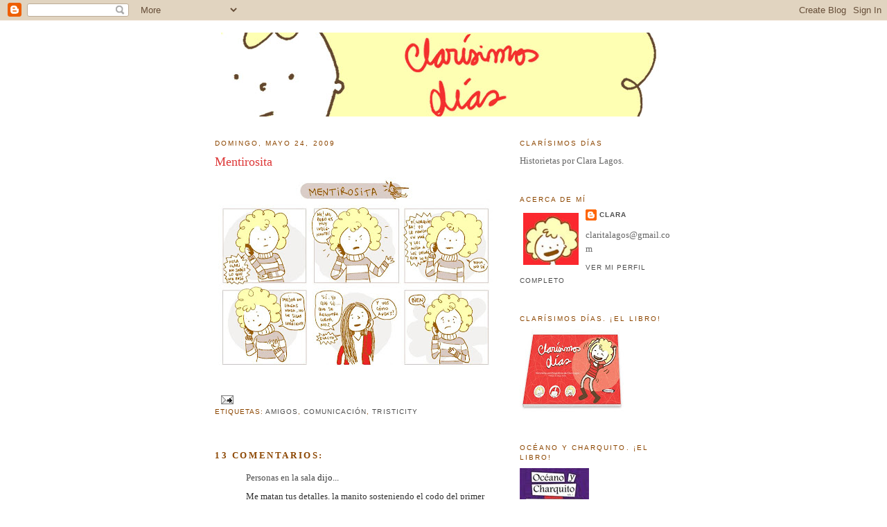

--- FILE ---
content_type: text/html; charset=UTF-8
request_url: https://clarisimosdias.blogspot.com/2009/05/mentirosita.html?showComment=1243611844929
body_size: 15712
content:
<!DOCTYPE html>
<html dir='ltr' xmlns='http://www.w3.org/1999/xhtml' xmlns:b='http://www.google.com/2005/gml/b' xmlns:data='http://www.google.com/2005/gml/data' xmlns:expr='http://www.google.com/2005/gml/expr'>
<head>
<link href='https://www.blogger.com/static/v1/widgets/2944754296-widget_css_bundle.css' rel='stylesheet' type='text/css'/>
<meta content='text/html; charset=UTF-8' http-equiv='Content-Type'/>
<meta content='blogger' name='generator'/>
<link href='https://clarisimosdias.blogspot.com/favicon.ico' rel='icon' type='image/x-icon'/>
<link href='http://clarisimosdias.blogspot.com/2009/05/mentirosita.html' rel='canonical'/>
<link rel="alternate" type="application/atom+xml" title="Clarísimos días - Atom" href="https://clarisimosdias.blogspot.com/feeds/posts/default" />
<link rel="alternate" type="application/rss+xml" title="Clarísimos días - RSS" href="https://clarisimosdias.blogspot.com/feeds/posts/default?alt=rss" />
<link rel="service.post" type="application/atom+xml" title="Clarísimos días - Atom" href="https://www.blogger.com/feeds/22610677/posts/default" />

<link rel="alternate" type="application/atom+xml" title="Clarísimos días - Atom" href="https://clarisimosdias.blogspot.com/feeds/8360876502295908862/comments/default" />
<!--Can't find substitution for tag [blog.ieCssRetrofitLinks]-->
<link href='https://blogger.googleusercontent.com/img/b/R29vZ2xl/AVvXsEjdqANlUAnTXGQAY-DVgQRxrblFgTWaBwwMGE-v2sIWuOcP0_tJeNk5-465eReqhmdr9d2cTz6o8rCvvhujWxLMElOjdTvayNEYGgyW054eTIsbL9Vxpt1HYN5kRKHgnqtSu0Gc/s400/clarisimos-133.jpg' rel='image_src'/>
<meta content='http://clarisimosdias.blogspot.com/2009/05/mentirosita.html' property='og:url'/>
<meta content='Mentirosita' property='og:title'/>
<meta content='' property='og:description'/>
<meta content='https://blogger.googleusercontent.com/img/b/R29vZ2xl/AVvXsEjdqANlUAnTXGQAY-DVgQRxrblFgTWaBwwMGE-v2sIWuOcP0_tJeNk5-465eReqhmdr9d2cTz6o8rCvvhujWxLMElOjdTvayNEYGgyW054eTIsbL9Vxpt1HYN5kRKHgnqtSu0Gc/w1200-h630-p-k-no-nu/clarisimos-133.jpg' property='og:image'/>
<title>Clarísimos días: Mentirosita</title>
<link href='http://www.valerianaweb.com.ar/favicon.ico' rel='shortcut icon' type='image/x-icon'/>
<link href="//www.valerianaweb.com.ar/favicon.ico" rel="icon" type="image/x-icon">
<style id='page-skin-1' type='text/css'><!--
/*
--------------------------------------
Blogger Template Style
Name:     Minima
Date:     26 Feb 2004
Updated by: Blogger Team
----------------------------------------------- */
/* Variable definitions
====================
<Variable name="bgcolor" description="Page Background Color"
type="color" default="#fff">
<Variable name="textcolor" description="Text Color"
type="color" default="#333">
<Variable name="linkcolor" description="Link Color"
type="color" default="#58a">
<Variable name="pagetitlecolor" description="Blog Title Color"
type="color" default="#666">
<Variable name="descriptioncolor" description="Blog Description Color"
type="color" default="#999">
<Variable name="titlecolor" description="Post Title Color"
type="color" default="#c60">
<Variable name="bordercolor" description="Border Color"
type="color" default="#ccc">
<Variable name="sidebarcolor" description="Sidebar Title Color"
type="color" default="#999">
<Variable name="sidebartextcolor" description="Sidebar Text Color"
type="color" default="#666">
<Variable name="visitedlinkcolor" description="Visited Link Color"
type="color" default="#999">
<Variable name="bodyfont" description="Text Font"
type="font" default="normal normal 100% Georgia, Serif">
<Variable name="headerfont" description="Sidebar Title Font"
type="font"
default="normal normal 78% 'Trebuchet MS',Trebuchet,Arial,Verdana,Sans-serif">
<Variable name="pagetitlefont" description="Blog Title Font"
type="font"
default="normal normal 200% Georgia, Serif">
<Variable name="descriptionfont" description="Blog Description Font"
type="font"
default="normal normal 78% 'Trebuchet MS', Trebuchet, Arial, Verdana, Sans-serif">
<Variable name="postfooterfont" description="Post Footer Font"
type="font"
default="normal normal 78% 'Trebuchet MS', Trebuchet, Arial, Verdana, Sans-serif">
<Variable name="startSide" description="Side where text starts in blog language"
type="automatic" default="left">
<Variable name="endSide" description="Side where text ends in blog language"
type="automatic" default="right">
*/
/* Use this with templates/template-twocol.html */
body {
background:#ffffff;
margin:0;
color:#333333;
font:x-small Georgia Serif;
font-size/* */:/**/small;
font-size: /**/small;
text-align: center;
}
a:link {
color:#4c4c4c;
text-decoration:none;
}
a:visited {
color:#bc2f2f;
text-decoration:none;
}
a:hover {
color:#dd3737;
text-decoration:underline;
}
a img {
border-width:0;
}
/* Header
-----------------------------------------------
*/
#header-wrapper {
width:660px;
margin:0 auto 10px;
border:1px solid #ffffff;
}
#header-inner {
background-position: center;
margin-left: auto;
margin-right: auto;
}
#header {
margin: 5px;
border: 1px solid #ffffff;
text-align: center;
color:#666666;
}
#header h1 {
margin:5px 5px 0;
padding:15px 20px .25em;
line-height:1.2em;
text-transform:uppercase;
letter-spacing:.2em;
font: normal normal 200% Georgia, Serif;
}
#header a {
color:#666666;
text-decoration:none;
}
#header a:hover {
color:#666666;
}
#header .description {
margin:0 5px 5px;
padding:0 20px 15px;
max-width:700px;
text-transform:uppercase;
letter-spacing:.2em;
line-height: 1.4em;
font: normal normal 78% 'Trebuchet MS', Trebuchet, Arial, Verdana, Sans-serif;
color: #999999;
}
#header img {
margin-left: auto;
margin-right: auto;
}
/* Outer-Wrapper
----------------------------------------------- */
#outer-wrapper {
width: 660px;
margin:0 auto;
padding:10px;
text-align:left;
font: normal normal 100% Georgia, Serif;
}
#main-wrapper {
width: 410px;
float: left;
word-wrap: break-word; /* fix for long text breaking sidebar float in IE */
overflow: hidden;     /* fix for long non-text content breaking IE sidebar float */
}
#sidebar-wrapper {
width: 220px;
float: right;
word-wrap: break-word; /* fix for long text breaking sidebar float in IE */
overflow: hidden;      /* fix for long non-text content breaking IE sidebar float */
}
/* Headings
----------------------------------------------- */
h2 {
margin:1.5em 0 .75em;
font:normal normal 78% 'Trebuchet MS',Trebuchet,Arial,Verdana,Sans-serif;
line-height: 1.4em;
text-transform:uppercase;
letter-spacing:.2em;
color:#8c4600;
}
/* Posts
-----------------------------------------------
*/
h2.date-header {
margin:1.5em 0 .5em;
}
.post {
margin:.5em 0 1.5em;
border-bottom:1px dotted #ffffff;
padding-bottom:1.5em;
}
.post h3 {
margin:.25em 0 0;
padding:0 0 4px;
font-size:140%;
font-weight:normal;
line-height:1.4em;
color:#dd3737;
}
.post h3 a, .post h3 a:visited, .post h3 strong {
display:block;
text-decoration:none;
color:#dd3737;
font-weight:normal;
}
.post h3 strong, .post h3 a:hover {
color:#333333;
}
.post-body {
margin:0 0 .75em;
line-height:1.6em;
}
.post-body blockquote {
line-height:1.3em;
}
.post-footer {
margin: .75em 0;
color:#8c4600;
text-transform:uppercase;
letter-spacing:.1em;
font: normal normal 78% 'Trebuchet MS', Trebuchet, Arial, Verdana, Sans-serif;
line-height: 1.4em;
}
.comment-link {
margin-left:.6em;
}
.post img, table.tr-caption-container {
padding:4px;
border:1px solid #ffffff;
}
.tr-caption-container img {
border: none;
padding: 0;
}
.post blockquote {
margin:1em 20px;
}
.post blockquote p {
margin:.75em 0;
}
/* Comments
----------------------------------------------- */
#comments h4 {
margin:1em 0;
font-weight: bold;
line-height: 1.4em;
text-transform:uppercase;
letter-spacing:.2em;
color: #8c4600;
}
#comments-block {
margin:1em 0 1.5em;
line-height:1.6em;
}
#comments-block .comment-author {
margin:.5em 0;
}
#comments-block .comment-body {
margin:.25em 0 0;
}
#comments-block .comment-footer {
margin:-.25em 0 2em;
line-height: 1.4em;
text-transform:uppercase;
letter-spacing:.1em;
}
#comments-block .comment-body p {
margin:0 0 .75em;
}
.deleted-comment {
font-style:italic;
color:gray;
}
#blog-pager-newer-link {
float: left;
}
#blog-pager-older-link {
float: right;
}
#blog-pager {
text-align: center;
}
.feed-links {
clear: both;
line-height: 2.5em;
}
/* Sidebar Content
----------------------------------------------- */
.sidebar {
color: #666666;
line-height: 1.5em;
}
.sidebar ul {
list-style:none;
margin:0 0 0;
padding:0 0 0;
}
.sidebar li {
margin:0;
padding-top:0;
padding-right:0;
padding-bottom:.25em;
padding-left:15px;
text-indent:-15px;
line-height:1.5em;
}
.sidebar .widget, .main .widget {
border-bottom:1px dotted #ffffff;
margin:0 0 1.5em;
padding:0 0 1.5em;
}
.main .Blog {
border-bottom-width: 0;
}
/* Profile
----------------------------------------------- */
.profile-img {
float: left;
margin-top: 0;
margin-right: 5px;
margin-bottom: 5px;
margin-left: 0;
padding: 4px;
border: 1px solid #ffffff;
}
.profile-data {
margin:0;
text-transform:uppercase;
letter-spacing:.1em;
font: normal normal 78% 'Trebuchet MS', Trebuchet, Arial, Verdana, Sans-serif;
color: #8c4600;
font-weight: bold;
line-height: 1.6em;
}
.profile-datablock {
margin:.5em 0 .5em;
}
.profile-textblock {
margin: 0.5em 0;
line-height: 1.6em;
}
.profile-link {
font: normal normal 78% 'Trebuchet MS', Trebuchet, Arial, Verdana, Sans-serif;
text-transform: uppercase;
letter-spacing: .1em;
}
/* Footer
----------------------------------------------- */
#footer {
width:660px;
clear:both;
margin:0 auto;
padding-top:15px;
line-height: 1.6em;
text-transform:uppercase;
letter-spacing:.1em;
text-align: center;
}

--></style>
<link href='https://www.blogger.com/dyn-css/authorization.css?targetBlogID=22610677&amp;zx=d7d614eb-bbd8-4145-9205-e70e1c89cd95' media='none' onload='if(media!=&#39;all&#39;)media=&#39;all&#39;' rel='stylesheet'/><noscript><link href='https://www.blogger.com/dyn-css/authorization.css?targetBlogID=22610677&amp;zx=d7d614eb-bbd8-4145-9205-e70e1c89cd95' rel='stylesheet'/></noscript>
<meta name='google-adsense-platform-account' content='ca-host-pub-1556223355139109'/>
<meta name='google-adsense-platform-domain' content='blogspot.com'/>

</head>
<body>
<div class='navbar section' id='navbar'><div class='widget Navbar' data-version='1' id='Navbar1'><script type="text/javascript">
    function setAttributeOnload(object, attribute, val) {
      if(window.addEventListener) {
        window.addEventListener('load',
          function(){ object[attribute] = val; }, false);
      } else {
        window.attachEvent('onload', function(){ object[attribute] = val; });
      }
    }
  </script>
<div id="navbar-iframe-container"></div>
<script type="text/javascript" src="https://apis.google.com/js/platform.js"></script>
<script type="text/javascript">
      gapi.load("gapi.iframes:gapi.iframes.style.bubble", function() {
        if (gapi.iframes && gapi.iframes.getContext) {
          gapi.iframes.getContext().openChild({
              url: 'https://www.blogger.com/navbar/22610677?po\x3d8360876502295908862\x26origin\x3dhttps://clarisimosdias.blogspot.com',
              where: document.getElementById("navbar-iframe-container"),
              id: "navbar-iframe"
          });
        }
      });
    </script><script type="text/javascript">
(function() {
var script = document.createElement('script');
script.type = 'text/javascript';
script.src = '//pagead2.googlesyndication.com/pagead/js/google_top_exp.js';
var head = document.getElementsByTagName('head')[0];
if (head) {
head.appendChild(script);
}})();
</script>
</div></div>
<div id='outer-wrapper'><div id='wrap2'>
<!-- skip links for text browsers -->
<span id='skiplinks' style='display:none;'>
<a href='#main'>skip to main </a> |
      <a href='#sidebar'>skip to sidebar</a>
</span>
<div id='header-wrapper'>
<div class='header section' id='header'><div class='widget Header' data-version='1' id='Header1'>
<div id='header-inner'>
<a href='https://clarisimosdias.blogspot.com/' style='display: block'>
<img alt='Clarísimos días' height='121px; ' id='Header1_headerimg' src='https://blogger.googleusercontent.com/img/b/R29vZ2xl/AVvXsEh6FVe-DOdez7EKHG6MchqeXWATQMq8PBNyULG_18oy6kdGOCGK81sC_YiRPXnYqyaX1ZzNQ9T90nrUNkn7EnHYis4urByX7cdTb3F7odG_GCbA6w_OtGV6bEzfgwDG8f7cAh99Eg/s1600/banner3.jpg' style='display: block' width='645px; '/>
</a>
</div>
</div></div>
</div>
<div id='content-wrapper'>
<div id='crosscol-wrapper' style='text-align:center'>
<div class='crosscol no-items section' id='crosscol'></div>
</div>
<div id='main-wrapper'>
<div class='main section' id='main'><div class='widget Blog' data-version='1' id='Blog1'>
<div class='blog-posts hfeed'>

          <div class="date-outer">
        
<h2 class='date-header'><span>domingo, mayo 24, 2009</span></h2>

          <div class="date-posts">
        
<div class='post-outer'>
<div class='post hentry'>
<a name='8360876502295908862'></a>
<h3 class='post-title entry-title'>
<a href='https://clarisimosdias.blogspot.com/2009/05/mentirosita.html'>Mentirosita</a>
</h3>
<div class='post-header-line-1'></div>
<div class='post-body entry-content'>
<a href="https://blogger.googleusercontent.com/img/b/R29vZ2xl/AVvXsEjdqANlUAnTXGQAY-DVgQRxrblFgTWaBwwMGE-v2sIWuOcP0_tJeNk5-465eReqhmdr9d2cTz6o8rCvvhujWxLMElOjdTvayNEYGgyW054eTIsbL9Vxpt1HYN5kRKHgnqtSu0Gc/s1600-h/clarisimos-133.jpg" onblur="try {parent.deselectBloggerImageGracefully();} catch(e) {}"><img alt="" border="0" id="BLOGGER_PHOTO_ID_5339468060937634834" src="https://blogger.googleusercontent.com/img/b/R29vZ2xl/AVvXsEjdqANlUAnTXGQAY-DVgQRxrblFgTWaBwwMGE-v2sIWuOcP0_tJeNk5-465eReqhmdr9d2cTz6o8rCvvhujWxLMElOjdTvayNEYGgyW054eTIsbL9Vxpt1HYN5kRKHgnqtSu0Gc/s400/clarisimos-133.jpg" style="margin: 0px auto 10px; display: block; text-align: center; cursor: pointer; width: 400px; height: 296px;" /></a>
<div style='clear: both;'></div>
</div>
<div class='post-footer'>
<div class='post-footer-line post-footer-line-1'><span class='post-author vcard'>
</span>
<span class='post-timestamp'>
</span>
<span class='post-comment-link'>
</span>
<span class='post-icons'>
<span class='item-action'>
<a href='https://www.blogger.com/email-post/22610677/8360876502295908862' title='Enviar la entrada por correo electrónico'>
<img alt="" class="icon-action" height="13" src="//www.blogger.com/img/icon18_email.gif" width="18">
</a>
</span>
<span class='item-control blog-admin pid-1349208463'>
<a href='https://www.blogger.com/post-edit.g?blogID=22610677&postID=8360876502295908862&from=pencil' title='Editar entrada'>
<img alt='' class='icon-action' height='18' src='https://resources.blogblog.com/img/icon18_edit_allbkg.gif' width='18'/>
</a>
</span>
</span>
</div>
<div class='post-footer-line post-footer-line-2'><span class='post-labels'>
Etiquetas:
<a href='https://clarisimosdias.blogspot.com/search/label/amigos' rel='tag'>amigos</a>,
<a href='https://clarisimosdias.blogspot.com/search/label/comunicaci%C3%B3n' rel='tag'>comunicación</a>,
<a href='https://clarisimosdias.blogspot.com/search/label/tristicity' rel='tag'>tristicity</a>
</span>
</div>
<div class='post-footer-line post-footer-line-3'></div>
</div>
</div>
<div class='comments' id='comments'>
<a name='comments'></a>
<h4>13 comentarios:</h4>
<div id='Blog1_comments-block-wrapper'>
<dl class='avatar-comment-indent' id='comments-block'>
<dt class='comment-author ' id='c8092688407307563964'>
<a name='c8092688407307563964'></a>
<div class="avatar-image-container vcard"><span dir="ltr"><a href="https://www.blogger.com/profile/02195853404392534514" target="" rel="nofollow" onclick="" class="avatar-hovercard" id="av-8092688407307563964-02195853404392534514"><img src="https://resources.blogblog.com/img/blank.gif" width="35" height="35" class="delayLoad" style="display: none;" longdesc="//blogger.googleusercontent.com/img/b/R29vZ2xl/AVvXsEhxJ8EkmRe1FDhyqgq8w93ynOq_9Z9loadPohWUDJlv8CEK5hdvfufAMdnfMx-PpLsThIUIbXP98aKh6N8nXMhFFlPq5OxT38TX14TK88_3xDa4gMB3u0YFsHgp3iAiJoQ/s45-c/hopper.jpg" alt="" title="Personas en la sala">

<noscript><img src="//blogger.googleusercontent.com/img/b/R29vZ2xl/AVvXsEhxJ8EkmRe1FDhyqgq8w93ynOq_9Z9loadPohWUDJlv8CEK5hdvfufAMdnfMx-PpLsThIUIbXP98aKh6N8nXMhFFlPq5OxT38TX14TK88_3xDa4gMB3u0YFsHgp3iAiJoQ/s45-c/hopper.jpg" width="35" height="35" class="photo" alt=""></noscript></a></span></div>
<a href='https://www.blogger.com/profile/02195853404392534514' rel='nofollow'>Personas en la sala</a>
dijo...
</dt>
<dd class='comment-body' id='Blog1_cmt-8092688407307563964'>
<p>
Me matan tus detalles, la manito sosteniendo el codo del primer cuadro:amor.
</p>
</dd>
<dd class='comment-footer'>
<span class='comment-timestamp'>
<a href='https://clarisimosdias.blogspot.com/2009/05/mentirosita.html?showComment=1243195026563#c8092688407307563964' title='comment permalink'>
4:57 p.m.
</a>
<span class='item-control blog-admin pid-1379397554'>
<a class='comment-delete' href='https://www.blogger.com/comment/delete/22610677/8092688407307563964' title='Borrar comentario'>
<img src='https://resources.blogblog.com/img/icon_delete13.gif'/>
</a>
</span>
</span>
</dd>
<dt class='comment-author ' id='c206909800661571571'>
<a name='c206909800661571571'></a>
<div class="avatar-image-container vcard"><span dir="ltr"><a href="https://www.blogger.com/profile/17255700837804386493" target="" rel="nofollow" onclick="" class="avatar-hovercard" id="av-206909800661571571-17255700837804386493"><img src="https://resources.blogblog.com/img/blank.gif" width="35" height="35" class="delayLoad" style="display: none;" longdesc="//4.bp.blogspot.com/-9rd7ZxxcZ7c/ThxfF-nebWI/AAAAAAAABiA/wB6jBZ-0yVU/s35/mascara%25252Blow.jpg" alt="" title="Juan.">

<noscript><img src="//4.bp.blogspot.com/-9rd7ZxxcZ7c/ThxfF-nebWI/AAAAAAAABiA/wB6jBZ-0yVU/s35/mascara%25252Blow.jpg" width="35" height="35" class="photo" alt=""></noscript></a></span></div>
<a href='https://www.blogger.com/profile/17255700837804386493' rel='nofollow'>Juan.</a>
dijo...
</dt>
<dd class='comment-body' id='Blog1_cmt-206909800661571571'>
<p>
que dificil que es responder (con la verdad) cuando alguien te pregunta como estas.
</p>
</dd>
<dd class='comment-footer'>
<span class='comment-timestamp'>
<a href='https://clarisimosdias.blogspot.com/2009/05/mentirosita.html?showComment=1243199051204#c206909800661571571' title='comment permalink'>
6:04 p.m.
</a>
<span class='item-control blog-admin pid-1031574133'>
<a class='comment-delete' href='https://www.blogger.com/comment/delete/22610677/206909800661571571' title='Borrar comentario'>
<img src='https://resources.blogblog.com/img/icon_delete13.gif'/>
</a>
</span>
</span>
</dd>
<dt class='comment-author ' id='c4886532796090591326'>
<a name='c4886532796090591326'></a>
<div class="avatar-image-container vcard"><span dir="ltr"><a href="https://www.blogger.com/profile/13907930609607004191" target="" rel="nofollow" onclick="" class="avatar-hovercard" id="av-4886532796090591326-13907930609607004191"><img src="https://resources.blogblog.com/img/blank.gif" width="35" height="35" class="delayLoad" style="display: none;" longdesc="//blogger.googleusercontent.com/img/b/R29vZ2xl/AVvXsEj3RMVEjo83qsr7373-hL9QYE2IaGCpbZ31b7UmncWUui-7mojDihrz9UWvzhwKGqM9g7ejQXSYQmIg3ZHltx3DsJIuySIa-CiHUNmJd2zmQF7nTbwM4cd1iAXnEHCFbg/s45-c/letters.jpg" alt="" title="Nori">

<noscript><img src="//blogger.googleusercontent.com/img/b/R29vZ2xl/AVvXsEj3RMVEjo83qsr7373-hL9QYE2IaGCpbZ31b7UmncWUui-7mojDihrz9UWvzhwKGqM9g7ejQXSYQmIg3ZHltx3DsJIuySIa-CiHUNmJd2zmQF7nTbwM4cd1iAXnEHCFbg/s45-c/letters.jpg" width="35" height="35" class="photo" alt=""></noscript></a></span></div>
<a href='https://www.blogger.com/profile/13907930609607004191' rel='nofollow'>Nori</a>
dijo...
</dt>
<dd class='comment-body' id='Blog1_cmt-4886532796090591326'>
<p>
Más difícil cuando te están contando un mal rollo... qué pasó clari?<br /><br />Mil besos y apoyo desde lejitos, pero no tan lejitos ;)
</p>
</dd>
<dd class='comment-footer'>
<span class='comment-timestamp'>
<a href='https://clarisimosdias.blogspot.com/2009/05/mentirosita.html?showComment=1243218693289#c4886532796090591326' title='comment permalink'>
11:31 p.m.
</a>
<span class='item-control blog-admin pid-1769589394'>
<a class='comment-delete' href='https://www.blogger.com/comment/delete/22610677/4886532796090591326' title='Borrar comentario'>
<img src='https://resources.blogblog.com/img/icon_delete13.gif'/>
</a>
</span>
</span>
</dd>
<dt class='comment-author ' id='c3964215364311742125'>
<a name='c3964215364311742125'></a>
<div class="avatar-image-container avatar-stock"><span dir="ltr"><a href="http://www.paintyagua.wordpress.com" target="" rel="nofollow" onclick=""><img src="//resources.blogblog.com/img/blank.gif" width="35" height="35" alt="" title="Santi">

</a></span></div>
<a href='http://www.paintyagua.wordpress.com' rel='nofollow'>Santi</a>
dijo...
</dt>
<dd class='comment-body' id='Blog1_cmt-3964215364311742125'>
<p>
Perdón por lo impúdicamente adulador del tono peeero: sos una genia! ya te lo digo mucho, pero me encanta mil millomes cómo dibujas, posta, mil. te lo digo una vez más porque estuve dando una vuelta por aquí y vi detallecitos muy zarpados.<br /> Y no entristecer que la versión CLARI MIMO me da miedo. Jejeje.<br />Beso grande!
</p>
</dd>
<dd class='comment-footer'>
<span class='comment-timestamp'>
<a href='https://clarisimosdias.blogspot.com/2009/05/mentirosita.html?showComment=1243314021335#c3964215364311742125' title='comment permalink'>
2:00 a.m.
</a>
<span class='item-control blog-admin pid-667912447'>
<a class='comment-delete' href='https://www.blogger.com/comment/delete/22610677/3964215364311742125' title='Borrar comentario'>
<img src='https://resources.blogblog.com/img/icon_delete13.gif'/>
</a>
</span>
</span>
</dd>
<dt class='comment-author ' id='c2726168199872775171'>
<a name='c2726168199872775171'></a>
<div class="avatar-image-container vcard"><span dir="ltr"><a href="https://www.blogger.com/profile/04845778461928063464" target="" rel="nofollow" onclick="" class="avatar-hovercard" id="av-2726168199872775171-04845778461928063464"><img src="https://resources.blogblog.com/img/blank.gif" width="35" height="35" class="delayLoad" style="display: none;" longdesc="//2.bp.blogspot.com/_J1mQHfgVGWM/SXqWZyZWcPI/AAAAAAAAAjE/xjqfQjEk2wA/S45-s35/llueve.jpg" alt="" title="Liniers">

<noscript><img src="//2.bp.blogspot.com/_J1mQHfgVGWM/SXqWZyZWcPI/AAAAAAAAAjE/xjqfQjEk2wA/S45-s35/llueve.jpg" width="35" height="35" class="photo" alt=""></noscript></a></span></div>
<a href='https://www.blogger.com/profile/04845778461928063464' rel='nofollow'>Liniers</a>
dijo...
</dt>
<dd class='comment-body' id='Blog1_cmt-2726168199872775171'>
<p>
ooh...tristicity!
</p>
</dd>
<dd class='comment-footer'>
<span class='comment-timestamp'>
<a href='https://clarisimosdias.blogspot.com/2009/05/mentirosita.html?showComment=1243343187361#c2726168199872775171' title='comment permalink'>
10:06 a.m.
</a>
<span class='item-control blog-admin pid-514234189'>
<a class='comment-delete' href='https://www.blogger.com/comment/delete/22610677/2726168199872775171' title='Borrar comentario'>
<img src='https://resources.blogblog.com/img/icon_delete13.gif'/>
</a>
</span>
</span>
</dd>
<dt class='comment-author ' id='c4755016637628598644'>
<a name='c4755016637628598644'></a>
<div class="avatar-image-container avatar-stock"><span dir="ltr"><a href="https://www.blogger.com/profile/04436212661448350808" target="" rel="nofollow" onclick="" class="avatar-hovercard" id="av-4755016637628598644-04436212661448350808"><img src="//www.blogger.com/img/blogger_logo_round_35.png" width="35" height="35" alt="" title="Carina Alfonso">

</a></span></div>
<a href='https://www.blogger.com/profile/04436212661448350808' rel='nofollow'>Carina Alfonso</a>
dijo...
</dt>
<dd class='comment-body' id='Blog1_cmt-4755016637628598644'>
<p>
clariiiiita! venga un abrazo! :D
</p>
</dd>
<dd class='comment-footer'>
<span class='comment-timestamp'>
<a href='https://clarisimosdias.blogspot.com/2009/05/mentirosita.html?showComment=1243490737227#c4755016637628598644' title='comment permalink'>
3:05 a.m.
</a>
<span class='item-control blog-admin pid-1335640608'>
<a class='comment-delete' href='https://www.blogger.com/comment/delete/22610677/4755016637628598644' title='Borrar comentario'>
<img src='https://resources.blogblog.com/img/icon_delete13.gif'/>
</a>
</span>
</span>
</dd>
<dt class='comment-author ' id='c7013300584710302639'>
<a name='c7013300584710302639'></a>
<div class="avatar-image-container vcard"><span dir="ltr"><a href="https://www.blogger.com/profile/10942261756618821886" target="" rel="nofollow" onclick="" class="avatar-hovercard" id="av-7013300584710302639-10942261756618821886"><img src="https://resources.blogblog.com/img/blank.gif" width="35" height="35" class="delayLoad" style="display: none;" longdesc="//blogger.googleusercontent.com/img/b/R29vZ2xl/AVvXsEgOYTSGGAfq7kEUuFnP5nZqbenOoODtHl2lpUGzDxLfmgmrzJpoUtWFK-Z_jXHYcwe6SxNndgdDR5_R8UPLmij4iUafVYH6G4kqLIVHVOfdqwawtOHfPyDG-5ww5V8nIH8/s45-c/DSC_0403+efectos+.JPG" alt="" title="ANINU">

<noscript><img src="//blogger.googleusercontent.com/img/b/R29vZ2xl/AVvXsEgOYTSGGAfq7kEUuFnP5nZqbenOoODtHl2lpUGzDxLfmgmrzJpoUtWFK-Z_jXHYcwe6SxNndgdDR5_R8UPLmij4iUafVYH6G4kqLIVHVOfdqwawtOHfPyDG-5ww5V8nIH8/s45-c/DSC_0403+efectos+.JPG" width="35" height="35" class="photo" alt=""></noscript></a></span></div>
<a href='https://www.blogger.com/profile/10942261756618821886' rel='nofollow'>ANINU</a>
dijo...
</dt>
<dd class='comment-body' id='Blog1_cmt-7013300584710302639'>
<p>
Terrible, y tan real!<br />aunque con lo acelerada que soy, creo que también muchas veces soy yo la que al cabo de 10 minutos pregunta el " y vos como estas"<br />BTW, vi tu página ayer en la inauguración de viñetas! muy bonito tuti
</p>
</dd>
<dd class='comment-footer'>
<span class='comment-timestamp'>
<a href='https://clarisimosdias.blogspot.com/2009/05/mentirosita.html?showComment=1243611844929#c7013300584710302639' title='comment permalink'>
12:44 p.m.
</a>
<span class='item-control blog-admin pid-1425340376'>
<a class='comment-delete' href='https://www.blogger.com/comment/delete/22610677/7013300584710302639' title='Borrar comentario'>
<img src='https://resources.blogblog.com/img/icon_delete13.gif'/>
</a>
</span>
</span>
</dd>
<dt class='comment-author ' id='c6114530875698288671'>
<a name='c6114530875698288671'></a>
<div class="avatar-image-container avatar-stock"><span dir="ltr"><a href="https://www.blogger.com/profile/06466646834821833491" target="" rel="nofollow" onclick="" class="avatar-hovercard" id="av-6114530875698288671-06466646834821833491"><img src="//www.blogger.com/img/blogger_logo_round_35.png" width="35" height="35" alt="" title="Guillermo Imsteyf">

</a></span></div>
<a href='https://www.blogger.com/profile/06466646834821833491' rel='nofollow'>Guillermo Imsteyf</a>
dijo...
</dt>
<dd class='comment-body' id='Blog1_cmt-6114530875698288671'>
<p>
Noo, Clari... no estés triste. Que todo se vuelve un poco gris.<br />Sumo mi ciberabrazo...<br /><br />G.
</p>
</dd>
<dd class='comment-footer'>
<span class='comment-timestamp'>
<a href='https://clarisimosdias.blogspot.com/2009/05/mentirosita.html?showComment=1243614772530#c6114530875698288671' title='comment permalink'>
1:32 p.m.
</a>
<span class='item-control blog-admin pid-508602210'>
<a class='comment-delete' href='https://www.blogger.com/comment/delete/22610677/6114530875698288671' title='Borrar comentario'>
<img src='https://resources.blogblog.com/img/icon_delete13.gif'/>
</a>
</span>
</span>
</dd>
<dt class='comment-author ' id='c2948733755957079447'>
<a name='c2948733755957079447'></a>
<div class="avatar-image-container avatar-stock"><span dir="ltr"><a href="http://flickr.com/juanpezdibuja" target="" rel="nofollow" onclick=""><img src="//resources.blogblog.com/img/blank.gif" width="35" height="35" alt="" title="Juan Pez">

</a></span></div>
<a href='http://flickr.com/juanpezdibuja' rel='nofollow'>Juan Pez</a>
dijo...
</dt>
<dd class='comment-body' id='Blog1_cmt-2948733755957079447'>
<p>
apapacho!
</p>
</dd>
<dd class='comment-footer'>
<span class='comment-timestamp'>
<a href='https://clarisimosdias.blogspot.com/2009/05/mentirosita.html?showComment=1243617004458#c2948733755957079447' title='comment permalink'>
2:10 p.m.
</a>
<span class='item-control blog-admin pid-667912447'>
<a class='comment-delete' href='https://www.blogger.com/comment/delete/22610677/2948733755957079447' title='Borrar comentario'>
<img src='https://resources.blogblog.com/img/icon_delete13.gif'/>
</a>
</span>
</span>
</dd>
<dt class='comment-author ' id='c5459087532505358649'>
<a name='c5459087532505358649'></a>
<div class="avatar-image-container vcard"><span dir="ltr"><a href="https://www.blogger.com/profile/17142585386287744005" target="" rel="nofollow" onclick="" class="avatar-hovercard" id="av-5459087532505358649-17142585386287744005"><img src="https://resources.blogblog.com/img/blank.gif" width="35" height="35" class="delayLoad" style="display: none;" longdesc="//blogger.googleusercontent.com/img/b/R29vZ2xl/AVvXsEjoE6245jjGZV4_dF8li4oAWoRtXkAQxrFf4-HQq9MVARrVZm8Kc6q6lIwzrLwxc1SWYV0pJ4Ldbjo-IzMCErMeHxKQaXFlD62L-AGj7H7izG36im3xN9PnCns9wS0EnuY/s45-c/perfil2.jpg" alt="" title="Lucas L. Aime (Taqui)">

<noscript><img src="//blogger.googleusercontent.com/img/b/R29vZ2xl/AVvXsEjoE6245jjGZV4_dF8li4oAWoRtXkAQxrFf4-HQq9MVARrVZm8Kc6q6lIwzrLwxc1SWYV0pJ4Ldbjo-IzMCErMeHxKQaXFlD62L-AGj7H7izG36im3xN9PnCns9wS0EnuY/s45-c/perfil2.jpg" width="35" height="35" class="photo" alt=""></noscript></a></span></div>
<a href='https://www.blogger.com/profile/17142585386287744005' rel='nofollow'>Lucas L. Aime (Taqui)</a>
dijo...
</dt>
<dd class='comment-body' id='Blog1_cmt-5459087532505358649'>
<p>
me encantan tus tiras!<br /><br />Un gusto!<br /><br />Un abrazo!
</p>
</dd>
<dd class='comment-footer'>
<span class='comment-timestamp'>
<a href='https://clarisimosdias.blogspot.com/2009/05/mentirosita.html?showComment=1243644091045#c5459087532505358649' title='comment permalink'>
9:41 p.m.
</a>
<span class='item-control blog-admin pid-397510855'>
<a class='comment-delete' href='https://www.blogger.com/comment/delete/22610677/5459087532505358649' title='Borrar comentario'>
<img src='https://resources.blogblog.com/img/icon_delete13.gif'/>
</a>
</span>
</span>
</dd>
<dt class='comment-author ' id='c5663936484711800937'>
<a name='c5663936484711800937'></a>
<div class="avatar-image-container avatar-stock"><span dir="ltr"><img src="//resources.blogblog.com/img/blank.gif" width="35" height="35" alt="" title="An&oacute;nimo">

</span></div>
Anónimo
dijo...
</dt>
<dd class='comment-body' id='Blog1_cmt-5663936484711800937'>
<p>
A no estar mal! todos los que seguimos tu blog te apoyamos! je je je besitos!
</p>
</dd>
<dd class='comment-footer'>
<span class='comment-timestamp'>
<a href='https://clarisimosdias.blogspot.com/2009/05/mentirosita.html?showComment=1244153183877#c5663936484711800937' title='comment permalink'>
7:06 p.m.
</a>
<span class='item-control blog-admin pid-667912447'>
<a class='comment-delete' href='https://www.blogger.com/comment/delete/22610677/5663936484711800937' title='Borrar comentario'>
<img src='https://resources.blogblog.com/img/icon_delete13.gif'/>
</a>
</span>
</span>
</dd>
<dt class='comment-author ' id='c7803349794672802299'>
<a name='c7803349794672802299'></a>
<div class="avatar-image-container avatar-stock"><span dir="ltr"><img src="//resources.blogblog.com/img/blank.gif" width="35" height="35" alt="" title="An&oacute;nimo">

</span></div>
Anónimo
dijo...
</dt>
<dd class='comment-body' id='Blog1_cmt-7803349794672802299'>
<p>
Gracias :) Clara es un honor que pases por mi blog. Me encanta tu tira.
</p>
</dd>
<dd class='comment-footer'>
<span class='comment-timestamp'>
<a href='https://clarisimosdias.blogspot.com/2009/05/mentirosita.html?showComment=1244156455501#c7803349794672802299' title='comment permalink'>
8:00 p.m.
</a>
<span class='item-control blog-admin pid-667912447'>
<a class='comment-delete' href='https://www.blogger.com/comment/delete/22610677/7803349794672802299' title='Borrar comentario'>
<img src='https://resources.blogblog.com/img/icon_delete13.gif'/>
</a>
</span>
</span>
</dd>
<dt class='comment-author ' id='c1698536655809067116'>
<a name='c1698536655809067116'></a>
<div class="avatar-image-container avatar-stock"><span dir="ltr"><img src="//resources.blogblog.com/img/blank.gif" width="35" height="35" alt="" title="An&oacute;nimo">

</span></div>
Anónimo
dijo...
</dt>
<dd class='comment-body' id='Blog1_cmt-1698536655809067116'>
<p>
clara...<br />quiero el calendario para juniooo... mi protector de pantalla sigue siendo mayoo jaja<br />saludosss :)
</p>
</dd>
<dd class='comment-footer'>
<span class='comment-timestamp'>
<a href='https://clarisimosdias.blogspot.com/2009/05/mentirosita.html?showComment=1244173859507#c1698536655809067116' title='comment permalink'>
12:50 a.m.
</a>
<span class='item-control blog-admin pid-667912447'>
<a class='comment-delete' href='https://www.blogger.com/comment/delete/22610677/1698536655809067116' title='Borrar comentario'>
<img src='https://resources.blogblog.com/img/icon_delete13.gif'/>
</a>
</span>
</span>
</dd>
</dl>
</div>
<p class='comment-footer'>
<a href='https://www.blogger.com/comment/fullpage/post/22610677/8360876502295908862' onclick=''>Publicar un comentario</a>
</p>
</div>
</div>

        </div></div>
      
</div>
<div class='blog-pager' id='blog-pager'>
<span id='blog-pager-newer-link'>
<a class='blog-pager-newer-link' href='https://clarisimosdias.blogspot.com/2009/06/wallpaper-de-junio.html' id='Blog1_blog-pager-newer-link' title='Entrada más reciente'>Entrada más reciente</a>
</span>
<span id='blog-pager-older-link'>
<a class='blog-pager-older-link' href='https://clarisimosdias.blogspot.com/2009/05/no-actors-en-el-studio.html' id='Blog1_blog-pager-older-link' title='Entrada antigua'>Entrada antigua</a>
</span>
<a class='home-link' href='https://clarisimosdias.blogspot.com/'>Página Principal</a>
</div>
<div class='clear'></div>
<div class='post-feeds'>
<div class='feed-links'>
Suscribirse a:
<a class='feed-link' href='https://clarisimosdias.blogspot.com/feeds/8360876502295908862/comments/default' target='_blank' type='application/atom+xml'>Comentarios de la entrada (Atom)</a>
</div>
</div>
</div><div class='widget HTML' data-version='1' id='HTML1'><script>
var linkwithin_site_id = 788499;
</script>
<script>linkwithin_text='Posts parecidos:'</script>
<script src="//www.linkwithin.com/widget.js"></script></div></div>
</div>
<div id='sidebar-wrapper'>
<div class='sidebar section' id='sidebar'><div class='widget Text' data-version='1' id='Text1'>
<h2 class='title'>Clarísimos días</h2>
<div class='widget-content'>
Historietas por Clara Lagos.<br/>
</div>
<div class='clear'></div>
</div><div class='widget Profile' data-version='1' id='Profile1'>
<h2>Acerca de mí</h2>
<div class='widget-content'>
<a href='https://www.blogger.com/profile/12633321973733802216'><img alt='Mi foto' class='profile-img' height='75' src='//blogger.googleusercontent.com/img/b/R29vZ2xl/AVvXsEgWtqCv3MjrvBRQP0ovLDJk6HKbPBfbsrZuyj9UR8rOShSkHOSE0g8pNU5z_ophESu7xwlutVlXZtWUT3j-mbWMzLjArDu6UpZrjiYdjii44WxOOnMrCjEbdVaY6IUylA/s220/perfil-clari.jpg' width='80'/></a>
<dl class='profile-datablock'>
<dt class='profile-data'>
<a class='profile-name-link g-profile' href='https://www.blogger.com/profile/12633321973733802216' rel='author' style='background-image: url(//www.blogger.com/img/logo-16.png);'>
clara
</a>
</dt>
<dd class='profile-textblock'>claritalagos@gmail.com</dd>
</dl>
<a class='profile-link' href='https://www.blogger.com/profile/12633321973733802216' rel='author'>Ver mi perfil completo</a>
<div class='clear'></div>
</div>
</div><div class='widget Image' data-version='1' id='Image1'>
<h2>Clarísimos Días. &#161;El libro!</h2>
<div class='widget-content'>
<img alt='Clarísimos Días. ¡El libro!' height='119' id='Image1_img' src='https://blogger.googleusercontent.com/img/b/R29vZ2xl/AVvXsEgsvscOT5uGSSqcHXTrttYIsuB1qRRr578wUeNbNBZTMkAyOAfLugWtPYaExwDURW1pwHLpVpDArgM96cdrA8xNgeQLuP0rqyj6RlhXah8cBVh5YfVfwwHmEtW6ka8u37YRUAe_/s150/tapa.jpg' width='150'/>
<br/>
</div>
<div class='clear'></div>
</div><div class='widget Image' data-version='1' id='Image3'>
<h2>Océano y Charquito. &#161;El libro!</h2>
<div class='widget-content'>
<a href='http://www.distriloberto.com.ar/publicacion.php?id_publicacion=1240'>
<img alt='Océano y Charquito. ¡El libro!' height='148' id='Image3_img' src='https://blogger.googleusercontent.com/img/b/R29vZ2xl/AVvXsEi_j7lVEwZTrhjNk3MgagyQsySPHfn97qEGYWaUec-UiCJN5jFkzZqvi8xWl61xX2KcSRIIb7X3kd8T2QRuPyU_DDQuDmZs_rDelKF9nGVPLqG5PK58Yfm8Ij1TQFwjhC2Gp3W62w/s220/oych-miniatura.jpg' width='100'/>
</a>
<br/>
<span class='caption'>Se consigue en kioscos y comiquerías o podés pedirlo por correo (click en la imagen)</span>
</div>
<div class='clear'></div>
</div><div class='widget BlogList' data-version='1' id='BlogList3'>
<h2 class='title'>HISTORIETAS REALES</h2>
<div class='widget-content'>
<div class='blog-list-container' id='BlogList3_container'>
<ul id='BlogList3_blogs'>
<li style='display: block;'>
<div class='blog-icon'>
<img data-lateloadsrc='https://lh3.googleusercontent.com/blogger_img_proxy/AEn0k_sg7YcbAwtbdsOTYGb-yC6mwlfVuahlx0UG0lWLf-oy2tYhP9pbQdYgoGw3QYGEkM-Dp1oOYZ41UKPgg1u0zZw8OgTt9tcPJ37yQJUfELRKG6V0QPW3mQ=s16-w16-h16' height='16' width='16'/>
</div>
<div class='blog-content'>
<div class='blog-title'>
<a href='https://historietasreales.wordpress.com' target='_blank'>
Historietas Reales</a>
</div>
<div class='item-content'>
<span class='item-title'>
<a href='https://historietasreales.wordpress.com/2018/05/19/roque-gervasio-pioneros-del-espacio-40-y-41/' target='_blank'>
ROQUE & GERVASIO, Pioneros del Espacio, 40 y 41.
</a>
</span>
<div class='item-time'>
Hace 7 años.
</div>
</div>
</div>
<div style='clear: both;'></div>
</li>
</ul>
<div class='clear'></div>
</div>
</div>
</div><div class='widget BlogList' data-version='1' id='BlogList4'>
<h2 class='title'>chicks on comics</h2>
<div class='widget-content'>
<div class='blog-list-container' id='BlogList4_container'>
<ul id='BlogList4_blogs'>
<li style='display: block;'>
<div class='blog-icon'>
<img data-lateloadsrc='https://lh3.googleusercontent.com/blogger_img_proxy/AEn0k_v-OLjwbi_cDOZE_cSWu-lLPd8vuBHxj2ZPtoMBInkXQp1hMtmqmxq_NLRzH98zKmwT4m9l-DppbNztUhft4r7q1v8dvb-OL5AlYQZgBivfU-M=s16-w16-h16' height='16' width='16'/>
</div>
<div class='blog-content'>
<div class='blog-title'>
<a href='http://chicksoncomics.blogspot.com/' target='_blank'>
CHICKS ON COMICS</a>
</div>
<div class='item-content'>
<span class='item-title'>
<a href='http://chicksoncomics.blogspot.com/2016/01/weve-moved.html' target='_blank'>
We&#180;ve moved!
</a>
</span>
<div class='item-time'>
Hace 9 años.
</div>
</div>
</div>
<div style='clear: both;'></div>
</li>
</ul>
<div class='clear'></div>
</div>
</div>
</div><div class='widget LinkList' data-version='1' id='LinkList2'>
<h2>Cancherísimos días (Prensa)</h2>
<div class='widget-content'>
<ul>
<li><a href='http://www.facebook.com/video/video.php?v=500744710119'>- Entrevista en Alerta Cultural, Canal Somos Zona Norte, noviembre 2010</a></li>
<li><a href='http://www.clarin.com/diario/2010/02/07/sociedad/s-02135100.htm'>- Diario Clarín, 07-02-10</a></li>
<li><a href='http://valerianaweb.com.ar/oh-lala.jpg'>- Revista Oh Lalá, mayo 2009</a></li>
<li><a href='http://www.pagina12.com.ar/diario/suplementos/las12/13-3994-2008-03-28.html'>- Suplemento Las12 (Página /12), 28-3-08</a></li>
<li><a href='http://www.victoriarolanda.com.ar/2009/10/nona-y-feliz.html'>- Victoria Rolanda</a></li>
<li><a href='http://avcomics.wordpress.com/2009/02/24/clarisima-ternura/'>- Cuadritos, periodismo de historieta</a></li>
</ul>
<div class='clear'></div>
</div>
</div><div class='widget Image' data-version='1' id='Image2'>
<h2>twitteando</h2>
<div class='widget-content'>
<a href='http://twitter.com/claritalagos'>
<img alt='twitteando' height='103' id='Image2_img' src='https://blogger.googleusercontent.com/img/b/R29vZ2xl/AVvXsEjDjxJaTthyphenhyphenIDD3GY3kOWJ6sJ_9ZVu_vafMQfxvP1z60Tiws3ivmU7V1Pa9bTe28Gn6Zob-4PT6dwyOLpBIwvtXPKBZBo5J8TdbtR9h47EzFqq5AMpwq2f-pTPCmhuptMExGEqKaA/s150/twitt1.jpg' width='100'/>
</a>
<br/>
</div>
<div class='clear'></div>
</div><div class='widget Label' data-version='1' id='Label1'>
<h2>Tags</h2>
<div class='widget-content list-label-widget-content'>
<ul>
<li>
<a dir='ltr' href='https://clarisimosdias.blogspot.com/search/label/amigos'>amigos</a>
<span dir='ltr'>(52)</span>
</li>
<li>
<a dir='ltr' href='https://clarisimosdias.blogspot.com/search/label/trabajo'>trabajo</a>
<span dir='ltr'>(48)</span>
</li>
<li>
<a dir='ltr' href='https://clarisimosdias.blogspot.com/search/label/salidas'>salidas</a>
<span dir='ltr'>(43)</span>
</li>
<li>
<a dir='ltr' href='https://clarisimosdias.blogspot.com/search/label/ciudad'>ciudad</a>
<span dir='ltr'>(34)</span>
</li>
<li>
<a dir='ltr' href='https://clarisimosdias.blogspot.com/search/label/indignaciones'>indignaciones</a>
<span dir='ltr'>(27)</span>
</li>
<li>
<a dir='ltr' href='https://clarisimosdias.blogspot.com/search/label/hogar'>hogar</a>
<span dir='ltr'>(26)</span>
</li>
<li>
<a dir='ltr' href='https://clarisimosdias.blogspot.com/search/label/naturaleza'>naturaleza</a>
<span dir='ltr'>(26)</span>
</li>
<li>
<a dir='ltr' href='https://clarisimosdias.blogspot.com/search/label/amor'>amor</a>
<span dir='ltr'>(23)</span>
</li>
<li>
<a dir='ltr' href='https://clarisimosdias.blogspot.com/search/label/wallpaper'>wallpaper</a>
<span dir='ltr'>(21)</span>
</li>
<li>
<a dir='ltr' href='https://clarisimosdias.blogspot.com/search/label/alegr%C3%ADas'>alegrías</a>
<span dir='ltr'>(20)</span>
</li>
<li>
<a dir='ltr' href='https://clarisimosdias.blogspot.com/search/label/econom%C3%ADa'>economía</a>
<span dir='ltr'>(19)</span>
</li>
<li>
<a dir='ltr' href='https://clarisimosdias.blogspot.com/search/label/otros'>otros</a>
<span dir='ltr'>(19)</span>
</li>
<li>
<a dir='ltr' href='https://clarisimosdias.blogspot.com/search/label/comunicaci%C3%B3n'>comunicación</a>
<span dir='ltr'>(17)</span>
</li>
<li>
<a dir='ltr' href='https://clarisimosdias.blogspot.com/search/label/tristicity'>tristicity</a>
<span dir='ltr'>(17)</span>
</li>
<li>
<a dir='ltr' href='https://clarisimosdias.blogspot.com/search/label/accidentes'>accidentes</a>
<span dir='ltr'>(16)</span>
</li>
<li>
<a dir='ltr' href='https://clarisimosdias.blogspot.com/search/label/autobombo'>autobombo</a>
<span dir='ltr'>(14)</span>
</li>
<li>
<a dir='ltr' href='https://clarisimosdias.blogspot.com/search/label/familia'>familia</a>
<span dir='ltr'>(14)</span>
</li>
<li>
<a dir='ltr' href='https://clarisimosdias.blogspot.com/search/label/transportes'>transportes</a>
<span dir='ltr'>(14)</span>
</li>
<li>
<a dir='ltr' href='https://clarisimosdias.blogspot.com/search/label/comidas'>comidas</a>
<span dir='ltr'>(13)</span>
</li>
<li>
<a dir='ltr' href='https://clarisimosdias.blogspot.com/search/label/treinta%C3%B1eras'>treintañeras</a>
<span dir='ltr'>(13)</span>
</li>
<li>
<a dir='ltr' href='https://clarisimosdias.blogspot.com/search/label/deporte'>deporte</a>
<span dir='ltr'>(12)</span>
</li>
<li>
<a dir='ltr' href='https://clarisimosdias.blogspot.com/search/label/portu%C3%B1ol'>portuñol</a>
<span dir='ltr'>(12)</span>
</li>
<li>
<a dir='ltr' href='https://clarisimosdias.blogspot.com/search/label/comercio%20justo'>comercio justo</a>
<span dir='ltr'>(11)</span>
</li>
<li>
<a dir='ltr' href='https://clarisimosdias.blogspot.com/search/label/tecnolog%C3%ADa'>tecnología</a>
<span dir='ltr'>(11)</span>
</li>
<li>
<a dir='ltr' href='https://clarisimosdias.blogspot.com/search/label/recuerdos'>recuerdos</a>
<span dir='ltr'>(10)</span>
</li>
<li>
<a dir='ltr' href='https://clarisimosdias.blogspot.com/search/label/verano'>verano</a>
<span dir='ltr'>(10)</span>
</li>
<li>
<a dir='ltr' href='https://clarisimosdias.blogspot.com/search/label/gatos'>gatos</a>
<span dir='ltr'>(9)</span>
</li>
<li>
<a dir='ltr' href='https://clarisimosdias.blogspot.com/search/label/DIY'>DIY</a>
<span dir='ltr'>(8)</span>
</li>
<li>
<a dir='ltr' href='https://clarisimosdias.blogspot.com/search/label/exposiciones'>exposiciones</a>
<span dir='ltr'>(8)</span>
</li>
<li>
<a dir='ltr' href='https://clarisimosdias.blogspot.com/search/label/juegos'>juegos</a>
<span dir='ltr'>(8)</span>
</li>
<li>
<a dir='ltr' href='https://clarisimosdias.blogspot.com/search/label/radio'>radio</a>
<span dir='ltr'>(8)</span>
</li>
<li>
<a dir='ltr' href='https://clarisimosdias.blogspot.com/search/label/Coco'>Coco</a>
<span dir='ltr'>(7)</span>
</li>
<li>
<a dir='ltr' href='https://clarisimosdias.blogspot.com/search/label/cartas'>cartas</a>
<span dir='ltr'>(7)</span>
</li>
<li>
<a dir='ltr' href='https://clarisimosdias.blogspot.com/search/label/historietas%20reales'>historietas reales</a>
<span dir='ltr'>(7)</span>
</li>
<li>
<a dir='ltr' href='https://clarisimosdias.blogspot.com/search/label/dormir'>dormir</a>
<span dir='ltr'>(6)</span>
</li>
<li>
<a dir='ltr' href='https://clarisimosdias.blogspot.com/search/label/kb_89'>kb_89</a>
<span dir='ltr'>(6)</span>
</li>
<li>
<a dir='ltr' href='https://clarisimosdias.blogspot.com/search/label/famosos'>famosos</a>
<span dir='ltr'>(5)</span>
</li>
<li>
<a dir='ltr' href='https://clarisimosdias.blogspot.com/search/label/lenguaje'>lenguaje</a>
<span dir='ltr'>(5)</span>
</li>
<li>
<a dir='ltr' href='https://clarisimosdias.blogspot.com/search/label/no%20uso%20bolsas%20pl%C3%A1sticas'>no uso bolsas plásticas</a>
<span dir='ltr'>(5)</span>
</li>
<li>
<a dir='ltr' href='https://clarisimosdias.blogspot.com/search/label/otras'>otras</a>
<span dir='ltr'>(5)</span>
</li>
<li>
<a dir='ltr' href='https://clarisimosdias.blogspot.com/search/label/%22perlita%20y%20pinocha%22'>&quot;perlita y pinocha&quot;</a>
<span dir='ltr'>(4)</span>
</li>
<li>
<a dir='ltr' href='https://clarisimosdias.blogspot.com/search/label/Cuca'>Cuca</a>
<span dir='ltr'>(4)</span>
</li>
<li>
<a dir='ltr' href='https://clarisimosdias.blogspot.com/search/label/historietas'>historietas</a>
<span dir='ltr'>(4)</span>
</li>
<li>
<a dir='ltr' href='https://clarisimosdias.blogspot.com/search/label/libro'>libro</a>
<span dir='ltr'>(4)</span>
</li>
<li>
<a dir='ltr' href='https://clarisimosdias.blogspot.com/search/label/pelos'>pelos</a>
<span dir='ltr'>(4)</span>
</li>
<li>
<a dir='ltr' href='https://clarisimosdias.blogspot.com/search/label/lost'>lost</a>
<span dir='ltr'>(3)</span>
</li>
<li>
<a dir='ltr' href='https://clarisimosdias.blogspot.com/search/label/matermiti'>matermiti</a>
<span dir='ltr'>(3)</span>
</li>
<li>
<a dir='ltr' href='https://clarisimosdias.blogspot.com/search/label/muestras'>muestras</a>
<span dir='ltr'>(3)</span>
</li>
<li>
<a dir='ltr' href='https://clarisimosdias.blogspot.com/search/label/ilustraciones'>ilustraciones</a>
<span dir='ltr'>(2)</span>
</li>
<li>
<a dir='ltr' href='https://clarisimosdias.blogspot.com/search/label/muscu%C3%B1o%C3%B1as'>muscuñoñas</a>
<span dir='ltr'>(2)</span>
</li>
<li>
<a dir='ltr' href='https://clarisimosdias.blogspot.com/search/label/talleres'>talleres</a>
<span dir='ltr'>(2)</span>
</li>
<li>
<a dir='ltr' href='https://clarisimosdias.blogspot.com/search/label/Mam%C3%A1%20de%20Mam%C3%A1'>Mamá de Mamá</a>
<span dir='ltr'>(1)</span>
</li>
<li>
<a dir='ltr' href='https://clarisimosdias.blogspot.com/search/label/eventos'>eventos</a>
<span dir='ltr'>(1)</span>
</li>
<li>
<a dir='ltr' href='https://clarisimosdias.blogspot.com/search/label/ladys%20comics'>ladys comics</a>
<span dir='ltr'>(1)</span>
</li>
<li>
<a dir='ltr' href='https://clarisimosdias.blogspot.com/search/label/revista%20Sophia'>revista Sophia</a>
<span dir='ltr'>(1)</span>
</li>
</ul>
<div class='clear'></div>
</div>
</div><div class='widget PopularPosts' data-version='1' id='PopularPosts1'>
<h2>Lo más visto</h2>
<div class='widget-content popular-posts'>
<ul>
<li>
<div class='item-thumbnail-only'>
<div class='item-thumbnail'>
<a href='https://clarisimosdias.blogspot.com/2017/11/vinetas-sueltas.html' target='_blank'>
<img alt='' border='0' src='https://blogger.googleusercontent.com/img/b/R29vZ2xl/AVvXsEiQ9ES_wCjnkK4Hb8VYaQQCLnODk6apuinTeV4O9zljI6MlcS4EaG-2gt3HCl1AbPgCk0w4r4Xxjr4BEbuPMnawJSwYDDxqOQuipe7gsRO9aAwPhZ-vP8n079VHPXbEjl387DcVRQ/w72-h72-p-k-no-nu/vi%25C3%25B1etas.jpg'/>
</a>
</div>
<div class='item-title'><a href='https://clarisimosdias.blogspot.com/2017/11/vinetas-sueltas.html'>Viñetas Sueltas </a></div>
</div>
<div style='clear: both;'></div>
</li>
<li>
<div class='item-thumbnail-only'>
<div class='item-thumbnail'>
<a href='https://clarisimosdias.blogspot.com/2010/04/espejito-espejito.html' target='_blank'>
<img alt='' border='0' src='https://blogger.googleusercontent.com/img/b/R29vZ2xl/AVvXsEjnZH1WYeQEPqlxuNmC1l_TwVRqV2UVtRDdG-Mg853IH6uwmJHSd9TZjRdPhmYbJrxYTDI2pFyblZppc_H0WWjIBLURczcQVvOhdPloSk1rDJpc5e5F3pfyEd2qxuEy2thJozWXXg/w72-h72-p-k-no-nu/clarisimos-151.jpg'/>
</a>
</div>
<div class='item-title'><a href='https://clarisimosdias.blogspot.com/2010/04/espejito-espejito.html'>Espejito, espejito</a></div>
</div>
<div style='clear: both;'></div>
</li>
<li>
<div class='item-thumbnail-only'>
<div class='item-thumbnail'>
<a href='https://clarisimosdias.blogspot.com/2006/03/la-semana-que-le-quise-poner-onda.html' target='_blank'>
<img alt='' border='0' src='https://lh3.googleusercontent.com/blogger_img_proxy/AEn0k_tLXr0vVEMHnlNbDFSlPVUTwD3gKBby7SZUS9BsKm1ZhVdVS4wxQAMbutl1LADJcqKQn9rKSQqQTYSRQIdT1tudXfpi9uA07XOoZ_niS9BiM4xYeyKx4KJNPN3EhnlM4IzES91p=w72-h72-p-k-no-nu'/>
</a>
</div>
<div class='item-title'><a href='https://clarisimosdias.blogspot.com/2006/03/la-semana-que-le-quise-poner-onda.html'>"La semana que le quise poner onda"</a></div>
</div>
<div style='clear: both;'></div>
</li>
<li>
<div class='item-thumbnail-only'>
<div class='item-thumbnail'>
<a href='https://clarisimosdias.blogspot.com/2007/03/gravedad-cero.html' target='_blank'>
<img alt='' border='0' src='https://blogger.googleusercontent.com/img/b/R29vZ2xl/AVvXsEgpjPFf1Qv1v5D8uRqVvFmqkCOTsmH8t8iMTRNySV1KCm4xSsj3e6gM2anNBhh0x7hN1PC3QRo34_AKpxpfbDtMIkHunff8Rodc_9sPQcIq4yPdQsUcMkkYaY2S5kY_ozugYaVW/w72-h72-p-k-no-nu/clarisimos-54.jpg'/>
</a>
</div>
<div class='item-title'><a href='https://clarisimosdias.blogspot.com/2007/03/gravedad-cero.html'>Gravedad cero</a></div>
</div>
<div style='clear: both;'></div>
</li>
<li>
<div class='item-thumbnail-only'>
<div class='item-thumbnail'>
<a href='https://clarisimosdias.blogspot.com/2016/12/muestra-chicks-on-comics-en-fundacion.html' target='_blank'>
<img alt='' border='0' src='https://blogger.googleusercontent.com/img/b/R29vZ2xl/AVvXsEgYir4X4uhqgZS9JtxNMMJSaD1nHuOPY1-KHxvVQJ0BdSeqJcYAhT_bOaVW-nV8dhYp-NX0LkHmGtNEPo5dOuSgGoKqgcB15r6Ose4zit4MvCfeXWSBfI0tASfGIBbLjZUFMFoxPg/w72-h72-p-k-no-nu/flyer-COC+Proa-RGB.jpg'/>
</a>
</div>
<div class='item-title'><a href='https://clarisimosdias.blogspot.com/2016/12/muestra-chicks-on-comics-en-fundacion.html'>Muestra Chicks on Comics en Fundación PROA</a></div>
</div>
<div style='clear: both;'></div>
</li>
</ul>
<div class='clear'></div>
</div>
</div><div class='widget BlogArchive' data-version='1' id='BlogArchive1'>
<h2>Archivo</h2>
<div class='widget-content'>
<div id='ArchiveList'>
<div id='BlogArchive1_ArchiveList'>
<ul class='hierarchy'>
<li class='archivedate collapsed'>
<a class='toggle' href='javascript:void(0)'>
<span class='zippy'>

        &#9658;&#160;
      
</span>
</a>
<a class='post-count-link' href='https://clarisimosdias.blogspot.com/2017/'>
2017
</a>
<span class='post-count' dir='ltr'>(2)</span>
<ul class='hierarchy'>
<li class='archivedate collapsed'>
<a class='toggle' href='javascript:void(0)'>
<span class='zippy'>

        &#9658;&#160;
      
</span>
</a>
<a class='post-count-link' href='https://clarisimosdias.blogspot.com/2017/11/'>
noviembre
</a>
<span class='post-count' dir='ltr'>(1)</span>
</li>
</ul>
<ul class='hierarchy'>
<li class='archivedate collapsed'>
<a class='toggle' href='javascript:void(0)'>
<span class='zippy'>

        &#9658;&#160;
      
</span>
</a>
<a class='post-count-link' href='https://clarisimosdias.blogspot.com/2017/04/'>
abril
</a>
<span class='post-count' dir='ltr'>(1)</span>
</li>
</ul>
</li>
</ul>
<ul class='hierarchy'>
<li class='archivedate collapsed'>
<a class='toggle' href='javascript:void(0)'>
<span class='zippy'>

        &#9658;&#160;
      
</span>
</a>
<a class='post-count-link' href='https://clarisimosdias.blogspot.com/2016/'>
2016
</a>
<span class='post-count' dir='ltr'>(13)</span>
<ul class='hierarchy'>
<li class='archivedate collapsed'>
<a class='toggle' href='javascript:void(0)'>
<span class='zippy'>

        &#9658;&#160;
      
</span>
</a>
<a class='post-count-link' href='https://clarisimosdias.blogspot.com/2016/12/'>
diciembre
</a>
<span class='post-count' dir='ltr'>(2)</span>
</li>
</ul>
<ul class='hierarchy'>
<li class='archivedate collapsed'>
<a class='toggle' href='javascript:void(0)'>
<span class='zippy'>

        &#9658;&#160;
      
</span>
</a>
<a class='post-count-link' href='https://clarisimosdias.blogspot.com/2016/09/'>
septiembre
</a>
<span class='post-count' dir='ltr'>(1)</span>
</li>
</ul>
<ul class='hierarchy'>
<li class='archivedate collapsed'>
<a class='toggle' href='javascript:void(0)'>
<span class='zippy'>

        &#9658;&#160;
      
</span>
</a>
<a class='post-count-link' href='https://clarisimosdias.blogspot.com/2016/08/'>
agosto
</a>
<span class='post-count' dir='ltr'>(1)</span>
</li>
</ul>
<ul class='hierarchy'>
<li class='archivedate collapsed'>
<a class='toggle' href='javascript:void(0)'>
<span class='zippy'>

        &#9658;&#160;
      
</span>
</a>
<a class='post-count-link' href='https://clarisimosdias.blogspot.com/2016/07/'>
julio
</a>
<span class='post-count' dir='ltr'>(2)</span>
</li>
</ul>
<ul class='hierarchy'>
<li class='archivedate collapsed'>
<a class='toggle' href='javascript:void(0)'>
<span class='zippy'>

        &#9658;&#160;
      
</span>
</a>
<a class='post-count-link' href='https://clarisimosdias.blogspot.com/2016/04/'>
abril
</a>
<span class='post-count' dir='ltr'>(2)</span>
</li>
</ul>
<ul class='hierarchy'>
<li class='archivedate collapsed'>
<a class='toggle' href='javascript:void(0)'>
<span class='zippy'>

        &#9658;&#160;
      
</span>
</a>
<a class='post-count-link' href='https://clarisimosdias.blogspot.com/2016/03/'>
marzo
</a>
<span class='post-count' dir='ltr'>(3)</span>
</li>
</ul>
<ul class='hierarchy'>
<li class='archivedate collapsed'>
<a class='toggle' href='javascript:void(0)'>
<span class='zippy'>

        &#9658;&#160;
      
</span>
</a>
<a class='post-count-link' href='https://clarisimosdias.blogspot.com/2016/01/'>
enero
</a>
<span class='post-count' dir='ltr'>(2)</span>
</li>
</ul>
</li>
</ul>
<ul class='hierarchy'>
<li class='archivedate collapsed'>
<a class='toggle' href='javascript:void(0)'>
<span class='zippy'>

        &#9658;&#160;
      
</span>
</a>
<a class='post-count-link' href='https://clarisimosdias.blogspot.com/2015/'>
2015
</a>
<span class='post-count' dir='ltr'>(5)</span>
<ul class='hierarchy'>
<li class='archivedate collapsed'>
<a class='toggle' href='javascript:void(0)'>
<span class='zippy'>

        &#9658;&#160;
      
</span>
</a>
<a class='post-count-link' href='https://clarisimosdias.blogspot.com/2015/09/'>
septiembre
</a>
<span class='post-count' dir='ltr'>(2)</span>
</li>
</ul>
<ul class='hierarchy'>
<li class='archivedate collapsed'>
<a class='toggle' href='javascript:void(0)'>
<span class='zippy'>

        &#9658;&#160;
      
</span>
</a>
<a class='post-count-link' href='https://clarisimosdias.blogspot.com/2015/04/'>
abril
</a>
<span class='post-count' dir='ltr'>(2)</span>
</li>
</ul>
<ul class='hierarchy'>
<li class='archivedate collapsed'>
<a class='toggle' href='javascript:void(0)'>
<span class='zippy'>

        &#9658;&#160;
      
</span>
</a>
<a class='post-count-link' href='https://clarisimosdias.blogspot.com/2015/03/'>
marzo
</a>
<span class='post-count' dir='ltr'>(1)</span>
</li>
</ul>
</li>
</ul>
<ul class='hierarchy'>
<li class='archivedate collapsed'>
<a class='toggle' href='javascript:void(0)'>
<span class='zippy'>

        &#9658;&#160;
      
</span>
</a>
<a class='post-count-link' href='https://clarisimosdias.blogspot.com/2014/'>
2014
</a>
<span class='post-count' dir='ltr'>(6)</span>
<ul class='hierarchy'>
<li class='archivedate collapsed'>
<a class='toggle' href='javascript:void(0)'>
<span class='zippy'>

        &#9658;&#160;
      
</span>
</a>
<a class='post-count-link' href='https://clarisimosdias.blogspot.com/2014/09/'>
septiembre
</a>
<span class='post-count' dir='ltr'>(1)</span>
</li>
</ul>
<ul class='hierarchy'>
<li class='archivedate collapsed'>
<a class='toggle' href='javascript:void(0)'>
<span class='zippy'>

        &#9658;&#160;
      
</span>
</a>
<a class='post-count-link' href='https://clarisimosdias.blogspot.com/2014/05/'>
mayo
</a>
<span class='post-count' dir='ltr'>(1)</span>
</li>
</ul>
<ul class='hierarchy'>
<li class='archivedate collapsed'>
<a class='toggle' href='javascript:void(0)'>
<span class='zippy'>

        &#9658;&#160;
      
</span>
</a>
<a class='post-count-link' href='https://clarisimosdias.blogspot.com/2014/04/'>
abril
</a>
<span class='post-count' dir='ltr'>(1)</span>
</li>
</ul>
<ul class='hierarchy'>
<li class='archivedate collapsed'>
<a class='toggle' href='javascript:void(0)'>
<span class='zippy'>

        &#9658;&#160;
      
</span>
</a>
<a class='post-count-link' href='https://clarisimosdias.blogspot.com/2014/03/'>
marzo
</a>
<span class='post-count' dir='ltr'>(1)</span>
</li>
</ul>
<ul class='hierarchy'>
<li class='archivedate collapsed'>
<a class='toggle' href='javascript:void(0)'>
<span class='zippy'>

        &#9658;&#160;
      
</span>
</a>
<a class='post-count-link' href='https://clarisimosdias.blogspot.com/2014/02/'>
febrero
</a>
<span class='post-count' dir='ltr'>(2)</span>
</li>
</ul>
</li>
</ul>
<ul class='hierarchy'>
<li class='archivedate collapsed'>
<a class='toggle' href='javascript:void(0)'>
<span class='zippy'>

        &#9658;&#160;
      
</span>
</a>
<a class='post-count-link' href='https://clarisimosdias.blogspot.com/2013/'>
2013
</a>
<span class='post-count' dir='ltr'>(5)</span>
<ul class='hierarchy'>
<li class='archivedate collapsed'>
<a class='toggle' href='javascript:void(0)'>
<span class='zippy'>

        &#9658;&#160;
      
</span>
</a>
<a class='post-count-link' href='https://clarisimosdias.blogspot.com/2013/12/'>
diciembre
</a>
<span class='post-count' dir='ltr'>(1)</span>
</li>
</ul>
<ul class='hierarchy'>
<li class='archivedate collapsed'>
<a class='toggle' href='javascript:void(0)'>
<span class='zippy'>

        &#9658;&#160;
      
</span>
</a>
<a class='post-count-link' href='https://clarisimosdias.blogspot.com/2013/10/'>
octubre
</a>
<span class='post-count' dir='ltr'>(1)</span>
</li>
</ul>
<ul class='hierarchy'>
<li class='archivedate collapsed'>
<a class='toggle' href='javascript:void(0)'>
<span class='zippy'>

        &#9658;&#160;
      
</span>
</a>
<a class='post-count-link' href='https://clarisimosdias.blogspot.com/2013/07/'>
julio
</a>
<span class='post-count' dir='ltr'>(1)</span>
</li>
</ul>
<ul class='hierarchy'>
<li class='archivedate collapsed'>
<a class='toggle' href='javascript:void(0)'>
<span class='zippy'>

        &#9658;&#160;
      
</span>
</a>
<a class='post-count-link' href='https://clarisimosdias.blogspot.com/2013/04/'>
abril
</a>
<span class='post-count' dir='ltr'>(1)</span>
</li>
</ul>
<ul class='hierarchy'>
<li class='archivedate collapsed'>
<a class='toggle' href='javascript:void(0)'>
<span class='zippy'>

        &#9658;&#160;
      
</span>
</a>
<a class='post-count-link' href='https://clarisimosdias.blogspot.com/2013/03/'>
marzo
</a>
<span class='post-count' dir='ltr'>(1)</span>
</li>
</ul>
</li>
</ul>
<ul class='hierarchy'>
<li class='archivedate collapsed'>
<a class='toggle' href='javascript:void(0)'>
<span class='zippy'>

        &#9658;&#160;
      
</span>
</a>
<a class='post-count-link' href='https://clarisimosdias.blogspot.com/2012/'>
2012
</a>
<span class='post-count' dir='ltr'>(9)</span>
<ul class='hierarchy'>
<li class='archivedate collapsed'>
<a class='toggle' href='javascript:void(0)'>
<span class='zippy'>

        &#9658;&#160;
      
</span>
</a>
<a class='post-count-link' href='https://clarisimosdias.blogspot.com/2012/12/'>
diciembre
</a>
<span class='post-count' dir='ltr'>(1)</span>
</li>
</ul>
<ul class='hierarchy'>
<li class='archivedate collapsed'>
<a class='toggle' href='javascript:void(0)'>
<span class='zippy'>

        &#9658;&#160;
      
</span>
</a>
<a class='post-count-link' href='https://clarisimosdias.blogspot.com/2012/10/'>
octubre
</a>
<span class='post-count' dir='ltr'>(2)</span>
</li>
</ul>
<ul class='hierarchy'>
<li class='archivedate collapsed'>
<a class='toggle' href='javascript:void(0)'>
<span class='zippy'>

        &#9658;&#160;
      
</span>
</a>
<a class='post-count-link' href='https://clarisimosdias.blogspot.com/2012/09/'>
septiembre
</a>
<span class='post-count' dir='ltr'>(1)</span>
</li>
</ul>
<ul class='hierarchy'>
<li class='archivedate collapsed'>
<a class='toggle' href='javascript:void(0)'>
<span class='zippy'>

        &#9658;&#160;
      
</span>
</a>
<a class='post-count-link' href='https://clarisimosdias.blogspot.com/2012/07/'>
julio
</a>
<span class='post-count' dir='ltr'>(2)</span>
</li>
</ul>
<ul class='hierarchy'>
<li class='archivedate collapsed'>
<a class='toggle' href='javascript:void(0)'>
<span class='zippy'>

        &#9658;&#160;
      
</span>
</a>
<a class='post-count-link' href='https://clarisimosdias.blogspot.com/2012/06/'>
junio
</a>
<span class='post-count' dir='ltr'>(1)</span>
</li>
</ul>
<ul class='hierarchy'>
<li class='archivedate collapsed'>
<a class='toggle' href='javascript:void(0)'>
<span class='zippy'>

        &#9658;&#160;
      
</span>
</a>
<a class='post-count-link' href='https://clarisimosdias.blogspot.com/2012/02/'>
febrero
</a>
<span class='post-count' dir='ltr'>(1)</span>
</li>
</ul>
<ul class='hierarchy'>
<li class='archivedate collapsed'>
<a class='toggle' href='javascript:void(0)'>
<span class='zippy'>

        &#9658;&#160;
      
</span>
</a>
<a class='post-count-link' href='https://clarisimosdias.blogspot.com/2012/01/'>
enero
</a>
<span class='post-count' dir='ltr'>(1)</span>
</li>
</ul>
</li>
</ul>
<ul class='hierarchy'>
<li class='archivedate collapsed'>
<a class='toggle' href='javascript:void(0)'>
<span class='zippy'>

        &#9658;&#160;
      
</span>
</a>
<a class='post-count-link' href='https://clarisimosdias.blogspot.com/2011/'>
2011
</a>
<span class='post-count' dir='ltr'>(22)</span>
<ul class='hierarchy'>
<li class='archivedate collapsed'>
<a class='toggle' href='javascript:void(0)'>
<span class='zippy'>

        &#9658;&#160;
      
</span>
</a>
<a class='post-count-link' href='https://clarisimosdias.blogspot.com/2011/12/'>
diciembre
</a>
<span class='post-count' dir='ltr'>(3)</span>
</li>
</ul>
<ul class='hierarchy'>
<li class='archivedate collapsed'>
<a class='toggle' href='javascript:void(0)'>
<span class='zippy'>

        &#9658;&#160;
      
</span>
</a>
<a class='post-count-link' href='https://clarisimosdias.blogspot.com/2011/11/'>
noviembre
</a>
<span class='post-count' dir='ltr'>(3)</span>
</li>
</ul>
<ul class='hierarchy'>
<li class='archivedate collapsed'>
<a class='toggle' href='javascript:void(0)'>
<span class='zippy'>

        &#9658;&#160;
      
</span>
</a>
<a class='post-count-link' href='https://clarisimosdias.blogspot.com/2011/09/'>
septiembre
</a>
<span class='post-count' dir='ltr'>(2)</span>
</li>
</ul>
<ul class='hierarchy'>
<li class='archivedate collapsed'>
<a class='toggle' href='javascript:void(0)'>
<span class='zippy'>

        &#9658;&#160;
      
</span>
</a>
<a class='post-count-link' href='https://clarisimosdias.blogspot.com/2011/08/'>
agosto
</a>
<span class='post-count' dir='ltr'>(1)</span>
</li>
</ul>
<ul class='hierarchy'>
<li class='archivedate collapsed'>
<a class='toggle' href='javascript:void(0)'>
<span class='zippy'>

        &#9658;&#160;
      
</span>
</a>
<a class='post-count-link' href='https://clarisimosdias.blogspot.com/2011/07/'>
julio
</a>
<span class='post-count' dir='ltr'>(2)</span>
</li>
</ul>
<ul class='hierarchy'>
<li class='archivedate collapsed'>
<a class='toggle' href='javascript:void(0)'>
<span class='zippy'>

        &#9658;&#160;
      
</span>
</a>
<a class='post-count-link' href='https://clarisimosdias.blogspot.com/2011/06/'>
junio
</a>
<span class='post-count' dir='ltr'>(1)</span>
</li>
</ul>
<ul class='hierarchy'>
<li class='archivedate collapsed'>
<a class='toggle' href='javascript:void(0)'>
<span class='zippy'>

        &#9658;&#160;
      
</span>
</a>
<a class='post-count-link' href='https://clarisimosdias.blogspot.com/2011/05/'>
mayo
</a>
<span class='post-count' dir='ltr'>(2)</span>
</li>
</ul>
<ul class='hierarchy'>
<li class='archivedate collapsed'>
<a class='toggle' href='javascript:void(0)'>
<span class='zippy'>

        &#9658;&#160;
      
</span>
</a>
<a class='post-count-link' href='https://clarisimosdias.blogspot.com/2011/04/'>
abril
</a>
<span class='post-count' dir='ltr'>(1)</span>
</li>
</ul>
<ul class='hierarchy'>
<li class='archivedate collapsed'>
<a class='toggle' href='javascript:void(0)'>
<span class='zippy'>

        &#9658;&#160;
      
</span>
</a>
<a class='post-count-link' href='https://clarisimosdias.blogspot.com/2011/03/'>
marzo
</a>
<span class='post-count' dir='ltr'>(2)</span>
</li>
</ul>
<ul class='hierarchy'>
<li class='archivedate collapsed'>
<a class='toggle' href='javascript:void(0)'>
<span class='zippy'>

        &#9658;&#160;
      
</span>
</a>
<a class='post-count-link' href='https://clarisimosdias.blogspot.com/2011/02/'>
febrero
</a>
<span class='post-count' dir='ltr'>(3)</span>
</li>
</ul>
<ul class='hierarchy'>
<li class='archivedate collapsed'>
<a class='toggle' href='javascript:void(0)'>
<span class='zippy'>

        &#9658;&#160;
      
</span>
</a>
<a class='post-count-link' href='https://clarisimosdias.blogspot.com/2011/01/'>
enero
</a>
<span class='post-count' dir='ltr'>(2)</span>
</li>
</ul>
</li>
</ul>
<ul class='hierarchy'>
<li class='archivedate collapsed'>
<a class='toggle' href='javascript:void(0)'>
<span class='zippy'>

        &#9658;&#160;
      
</span>
</a>
<a class='post-count-link' href='https://clarisimosdias.blogspot.com/2010/'>
2010
</a>
<span class='post-count' dir='ltr'>(56)</span>
<ul class='hierarchy'>
<li class='archivedate collapsed'>
<a class='toggle' href='javascript:void(0)'>
<span class='zippy'>

        &#9658;&#160;
      
</span>
</a>
<a class='post-count-link' href='https://clarisimosdias.blogspot.com/2010/12/'>
diciembre
</a>
<span class='post-count' dir='ltr'>(4)</span>
</li>
</ul>
<ul class='hierarchy'>
<li class='archivedate collapsed'>
<a class='toggle' href='javascript:void(0)'>
<span class='zippy'>

        &#9658;&#160;
      
</span>
</a>
<a class='post-count-link' href='https://clarisimosdias.blogspot.com/2010/11/'>
noviembre
</a>
<span class='post-count' dir='ltr'>(4)</span>
</li>
</ul>
<ul class='hierarchy'>
<li class='archivedate collapsed'>
<a class='toggle' href='javascript:void(0)'>
<span class='zippy'>

        &#9658;&#160;
      
</span>
</a>
<a class='post-count-link' href='https://clarisimosdias.blogspot.com/2010/10/'>
octubre
</a>
<span class='post-count' dir='ltr'>(4)</span>
</li>
</ul>
<ul class='hierarchy'>
<li class='archivedate collapsed'>
<a class='toggle' href='javascript:void(0)'>
<span class='zippy'>

        &#9658;&#160;
      
</span>
</a>
<a class='post-count-link' href='https://clarisimosdias.blogspot.com/2010/09/'>
septiembre
</a>
<span class='post-count' dir='ltr'>(5)</span>
</li>
</ul>
<ul class='hierarchy'>
<li class='archivedate collapsed'>
<a class='toggle' href='javascript:void(0)'>
<span class='zippy'>

        &#9658;&#160;
      
</span>
</a>
<a class='post-count-link' href='https://clarisimosdias.blogspot.com/2010/08/'>
agosto
</a>
<span class='post-count' dir='ltr'>(3)</span>
</li>
</ul>
<ul class='hierarchy'>
<li class='archivedate collapsed'>
<a class='toggle' href='javascript:void(0)'>
<span class='zippy'>

        &#9658;&#160;
      
</span>
</a>
<a class='post-count-link' href='https://clarisimosdias.blogspot.com/2010/07/'>
julio
</a>
<span class='post-count' dir='ltr'>(6)</span>
</li>
</ul>
<ul class='hierarchy'>
<li class='archivedate collapsed'>
<a class='toggle' href='javascript:void(0)'>
<span class='zippy'>

        &#9658;&#160;
      
</span>
</a>
<a class='post-count-link' href='https://clarisimosdias.blogspot.com/2010/06/'>
junio
</a>
<span class='post-count' dir='ltr'>(7)</span>
</li>
</ul>
<ul class='hierarchy'>
<li class='archivedate collapsed'>
<a class='toggle' href='javascript:void(0)'>
<span class='zippy'>

        &#9658;&#160;
      
</span>
</a>
<a class='post-count-link' href='https://clarisimosdias.blogspot.com/2010/05/'>
mayo
</a>
<span class='post-count' dir='ltr'>(5)</span>
</li>
</ul>
<ul class='hierarchy'>
<li class='archivedate collapsed'>
<a class='toggle' href='javascript:void(0)'>
<span class='zippy'>

        &#9658;&#160;
      
</span>
</a>
<a class='post-count-link' href='https://clarisimosdias.blogspot.com/2010/04/'>
abril
</a>
<span class='post-count' dir='ltr'>(2)</span>
</li>
</ul>
<ul class='hierarchy'>
<li class='archivedate collapsed'>
<a class='toggle' href='javascript:void(0)'>
<span class='zippy'>

        &#9658;&#160;
      
</span>
</a>
<a class='post-count-link' href='https://clarisimosdias.blogspot.com/2010/03/'>
marzo
</a>
<span class='post-count' dir='ltr'>(4)</span>
</li>
</ul>
<ul class='hierarchy'>
<li class='archivedate collapsed'>
<a class='toggle' href='javascript:void(0)'>
<span class='zippy'>

        &#9658;&#160;
      
</span>
</a>
<a class='post-count-link' href='https://clarisimosdias.blogspot.com/2010/02/'>
febrero
</a>
<span class='post-count' dir='ltr'>(7)</span>
</li>
</ul>
<ul class='hierarchy'>
<li class='archivedate collapsed'>
<a class='toggle' href='javascript:void(0)'>
<span class='zippy'>

        &#9658;&#160;
      
</span>
</a>
<a class='post-count-link' href='https://clarisimosdias.blogspot.com/2010/01/'>
enero
</a>
<span class='post-count' dir='ltr'>(5)</span>
</li>
</ul>
</li>
</ul>
<ul class='hierarchy'>
<li class='archivedate expanded'>
<a class='toggle' href='javascript:void(0)'>
<span class='zippy toggle-open'>

        &#9660;&#160;
      
</span>
</a>
<a class='post-count-link' href='https://clarisimosdias.blogspot.com/2009/'>
2009
</a>
<span class='post-count' dir='ltr'>(40)</span>
<ul class='hierarchy'>
<li class='archivedate collapsed'>
<a class='toggle' href='javascript:void(0)'>
<span class='zippy'>

        &#9658;&#160;
      
</span>
</a>
<a class='post-count-link' href='https://clarisimosdias.blogspot.com/2009/12/'>
diciembre
</a>
<span class='post-count' dir='ltr'>(2)</span>
</li>
</ul>
<ul class='hierarchy'>
<li class='archivedate collapsed'>
<a class='toggle' href='javascript:void(0)'>
<span class='zippy'>

        &#9658;&#160;
      
</span>
</a>
<a class='post-count-link' href='https://clarisimosdias.blogspot.com/2009/11/'>
noviembre
</a>
<span class='post-count' dir='ltr'>(1)</span>
</li>
</ul>
<ul class='hierarchy'>
<li class='archivedate collapsed'>
<a class='toggle' href='javascript:void(0)'>
<span class='zippy'>

        &#9658;&#160;
      
</span>
</a>
<a class='post-count-link' href='https://clarisimosdias.blogspot.com/2009/10/'>
octubre
</a>
<span class='post-count' dir='ltr'>(2)</span>
</li>
</ul>
<ul class='hierarchy'>
<li class='archivedate collapsed'>
<a class='toggle' href='javascript:void(0)'>
<span class='zippy'>

        &#9658;&#160;
      
</span>
</a>
<a class='post-count-link' href='https://clarisimosdias.blogspot.com/2009/09/'>
septiembre
</a>
<span class='post-count' dir='ltr'>(2)</span>
</li>
</ul>
<ul class='hierarchy'>
<li class='archivedate collapsed'>
<a class='toggle' href='javascript:void(0)'>
<span class='zippy'>

        &#9658;&#160;
      
</span>
</a>
<a class='post-count-link' href='https://clarisimosdias.blogspot.com/2009/08/'>
agosto
</a>
<span class='post-count' dir='ltr'>(4)</span>
</li>
</ul>
<ul class='hierarchy'>
<li class='archivedate collapsed'>
<a class='toggle' href='javascript:void(0)'>
<span class='zippy'>

        &#9658;&#160;
      
</span>
</a>
<a class='post-count-link' href='https://clarisimosdias.blogspot.com/2009/07/'>
julio
</a>
<span class='post-count' dir='ltr'>(7)</span>
</li>
</ul>
<ul class='hierarchy'>
<li class='archivedate collapsed'>
<a class='toggle' href='javascript:void(0)'>
<span class='zippy'>

        &#9658;&#160;
      
</span>
</a>
<a class='post-count-link' href='https://clarisimosdias.blogspot.com/2009/06/'>
junio
</a>
<span class='post-count' dir='ltr'>(4)</span>
</li>
</ul>
<ul class='hierarchy'>
<li class='archivedate expanded'>
<a class='toggle' href='javascript:void(0)'>
<span class='zippy toggle-open'>

        &#9660;&#160;
      
</span>
</a>
<a class='post-count-link' href='https://clarisimosdias.blogspot.com/2009/05/'>
mayo
</a>
<span class='post-count' dir='ltr'>(4)</span>
<ul class='posts'>
<li><a href='https://clarisimosdias.blogspot.com/2009/05/mentirosita.html'>Mentirosita</a></li>
<li><a href='https://clarisimosdias.blogspot.com/2009/05/no-actors-en-el-studio.html'>No actors en el studio</a></li>
<li><a href='https://clarisimosdias.blogspot.com/2009/05/wallpaper-de-mayo.html'>Wallpaper de mayo</a></li>
<li><a href='https://clarisimosdias.blogspot.com/2009/05/despejado-con-probabilidad-de.html'>Despejado con probabilidad de chaparrones</a></li>
</ul>
</li>
</ul>
<ul class='hierarchy'>
<li class='archivedate collapsed'>
<a class='toggle' href='javascript:void(0)'>
<span class='zippy'>

        &#9658;&#160;
      
</span>
</a>
<a class='post-count-link' href='https://clarisimosdias.blogspot.com/2009/04/'>
abril
</a>
<span class='post-count' dir='ltr'>(2)</span>
</li>
</ul>
<ul class='hierarchy'>
<li class='archivedate collapsed'>
<a class='toggle' href='javascript:void(0)'>
<span class='zippy'>

        &#9658;&#160;
      
</span>
</a>
<a class='post-count-link' href='https://clarisimosdias.blogspot.com/2009/03/'>
marzo
</a>
<span class='post-count' dir='ltr'>(3)</span>
</li>
</ul>
<ul class='hierarchy'>
<li class='archivedate collapsed'>
<a class='toggle' href='javascript:void(0)'>
<span class='zippy'>

        &#9658;&#160;
      
</span>
</a>
<a class='post-count-link' href='https://clarisimosdias.blogspot.com/2009/02/'>
febrero
</a>
<span class='post-count' dir='ltr'>(4)</span>
</li>
</ul>
<ul class='hierarchy'>
<li class='archivedate collapsed'>
<a class='toggle' href='javascript:void(0)'>
<span class='zippy'>

        &#9658;&#160;
      
</span>
</a>
<a class='post-count-link' href='https://clarisimosdias.blogspot.com/2009/01/'>
enero
</a>
<span class='post-count' dir='ltr'>(5)</span>
</li>
</ul>
</li>
</ul>
<ul class='hierarchy'>
<li class='archivedate collapsed'>
<a class='toggle' href='javascript:void(0)'>
<span class='zippy'>

        &#9658;&#160;
      
</span>
</a>
<a class='post-count-link' href='https://clarisimosdias.blogspot.com/2008/'>
2008
</a>
<span class='post-count' dir='ltr'>(39)</span>
<ul class='hierarchy'>
<li class='archivedate collapsed'>
<a class='toggle' href='javascript:void(0)'>
<span class='zippy'>

        &#9658;&#160;
      
</span>
</a>
<a class='post-count-link' href='https://clarisimosdias.blogspot.com/2008/12/'>
diciembre
</a>
<span class='post-count' dir='ltr'>(4)</span>
</li>
</ul>
<ul class='hierarchy'>
<li class='archivedate collapsed'>
<a class='toggle' href='javascript:void(0)'>
<span class='zippy'>

        &#9658;&#160;
      
</span>
</a>
<a class='post-count-link' href='https://clarisimosdias.blogspot.com/2008/11/'>
noviembre
</a>
<span class='post-count' dir='ltr'>(2)</span>
</li>
</ul>
<ul class='hierarchy'>
<li class='archivedate collapsed'>
<a class='toggle' href='javascript:void(0)'>
<span class='zippy'>

        &#9658;&#160;
      
</span>
</a>
<a class='post-count-link' href='https://clarisimosdias.blogspot.com/2008/10/'>
octubre
</a>
<span class='post-count' dir='ltr'>(5)</span>
</li>
</ul>
<ul class='hierarchy'>
<li class='archivedate collapsed'>
<a class='toggle' href='javascript:void(0)'>
<span class='zippy'>

        &#9658;&#160;
      
</span>
</a>
<a class='post-count-link' href='https://clarisimosdias.blogspot.com/2008/09/'>
septiembre
</a>
<span class='post-count' dir='ltr'>(4)</span>
</li>
</ul>
<ul class='hierarchy'>
<li class='archivedate collapsed'>
<a class='toggle' href='javascript:void(0)'>
<span class='zippy'>

        &#9658;&#160;
      
</span>
</a>
<a class='post-count-link' href='https://clarisimosdias.blogspot.com/2008/08/'>
agosto
</a>
<span class='post-count' dir='ltr'>(2)</span>
</li>
</ul>
<ul class='hierarchy'>
<li class='archivedate collapsed'>
<a class='toggle' href='javascript:void(0)'>
<span class='zippy'>

        &#9658;&#160;
      
</span>
</a>
<a class='post-count-link' href='https://clarisimosdias.blogspot.com/2008/07/'>
julio
</a>
<span class='post-count' dir='ltr'>(3)</span>
</li>
</ul>
<ul class='hierarchy'>
<li class='archivedate collapsed'>
<a class='toggle' href='javascript:void(0)'>
<span class='zippy'>

        &#9658;&#160;
      
</span>
</a>
<a class='post-count-link' href='https://clarisimosdias.blogspot.com/2008/06/'>
junio
</a>
<span class='post-count' dir='ltr'>(1)</span>
</li>
</ul>
<ul class='hierarchy'>
<li class='archivedate collapsed'>
<a class='toggle' href='javascript:void(0)'>
<span class='zippy'>

        &#9658;&#160;
      
</span>
</a>
<a class='post-count-link' href='https://clarisimosdias.blogspot.com/2008/05/'>
mayo
</a>
<span class='post-count' dir='ltr'>(3)</span>
</li>
</ul>
<ul class='hierarchy'>
<li class='archivedate collapsed'>
<a class='toggle' href='javascript:void(0)'>
<span class='zippy'>

        &#9658;&#160;
      
</span>
</a>
<a class='post-count-link' href='https://clarisimosdias.blogspot.com/2008/04/'>
abril
</a>
<span class='post-count' dir='ltr'>(3)</span>
</li>
</ul>
<ul class='hierarchy'>
<li class='archivedate collapsed'>
<a class='toggle' href='javascript:void(0)'>
<span class='zippy'>

        &#9658;&#160;
      
</span>
</a>
<a class='post-count-link' href='https://clarisimosdias.blogspot.com/2008/03/'>
marzo
</a>
<span class='post-count' dir='ltr'>(4)</span>
</li>
</ul>
<ul class='hierarchy'>
<li class='archivedate collapsed'>
<a class='toggle' href='javascript:void(0)'>
<span class='zippy'>

        &#9658;&#160;
      
</span>
</a>
<a class='post-count-link' href='https://clarisimosdias.blogspot.com/2008/02/'>
febrero
</a>
<span class='post-count' dir='ltr'>(4)</span>
</li>
</ul>
<ul class='hierarchy'>
<li class='archivedate collapsed'>
<a class='toggle' href='javascript:void(0)'>
<span class='zippy'>

        &#9658;&#160;
      
</span>
</a>
<a class='post-count-link' href='https://clarisimosdias.blogspot.com/2008/01/'>
enero
</a>
<span class='post-count' dir='ltr'>(4)</span>
</li>
</ul>
</li>
</ul>
<ul class='hierarchy'>
<li class='archivedate collapsed'>
<a class='toggle' href='javascript:void(0)'>
<span class='zippy'>

        &#9658;&#160;
      
</span>
</a>
<a class='post-count-link' href='https://clarisimosdias.blogspot.com/2007/'>
2007
</a>
<span class='post-count' dir='ltr'>(49)</span>
<ul class='hierarchy'>
<li class='archivedate collapsed'>
<a class='toggle' href='javascript:void(0)'>
<span class='zippy'>

        &#9658;&#160;
      
</span>
</a>
<a class='post-count-link' href='https://clarisimosdias.blogspot.com/2007/12/'>
diciembre
</a>
<span class='post-count' dir='ltr'>(3)</span>
</li>
</ul>
<ul class='hierarchy'>
<li class='archivedate collapsed'>
<a class='toggle' href='javascript:void(0)'>
<span class='zippy'>

        &#9658;&#160;
      
</span>
</a>
<a class='post-count-link' href='https://clarisimosdias.blogspot.com/2007/11/'>
noviembre
</a>
<span class='post-count' dir='ltr'>(5)</span>
</li>
</ul>
<ul class='hierarchy'>
<li class='archivedate collapsed'>
<a class='toggle' href='javascript:void(0)'>
<span class='zippy'>

        &#9658;&#160;
      
</span>
</a>
<a class='post-count-link' href='https://clarisimosdias.blogspot.com/2007/10/'>
octubre
</a>
<span class='post-count' dir='ltr'>(3)</span>
</li>
</ul>
<ul class='hierarchy'>
<li class='archivedate collapsed'>
<a class='toggle' href='javascript:void(0)'>
<span class='zippy'>

        &#9658;&#160;
      
</span>
</a>
<a class='post-count-link' href='https://clarisimosdias.blogspot.com/2007/09/'>
septiembre
</a>
<span class='post-count' dir='ltr'>(3)</span>
</li>
</ul>
<ul class='hierarchy'>
<li class='archivedate collapsed'>
<a class='toggle' href='javascript:void(0)'>
<span class='zippy'>

        &#9658;&#160;
      
</span>
</a>
<a class='post-count-link' href='https://clarisimosdias.blogspot.com/2007/08/'>
agosto
</a>
<span class='post-count' dir='ltr'>(5)</span>
</li>
</ul>
<ul class='hierarchy'>
<li class='archivedate collapsed'>
<a class='toggle' href='javascript:void(0)'>
<span class='zippy'>

        &#9658;&#160;
      
</span>
</a>
<a class='post-count-link' href='https://clarisimosdias.blogspot.com/2007/07/'>
julio
</a>
<span class='post-count' dir='ltr'>(5)</span>
</li>
</ul>
<ul class='hierarchy'>
<li class='archivedate collapsed'>
<a class='toggle' href='javascript:void(0)'>
<span class='zippy'>

        &#9658;&#160;
      
</span>
</a>
<a class='post-count-link' href='https://clarisimosdias.blogspot.com/2007/06/'>
junio
</a>
<span class='post-count' dir='ltr'>(4)</span>
</li>
</ul>
<ul class='hierarchy'>
<li class='archivedate collapsed'>
<a class='toggle' href='javascript:void(0)'>
<span class='zippy'>

        &#9658;&#160;
      
</span>
</a>
<a class='post-count-link' href='https://clarisimosdias.blogspot.com/2007/05/'>
mayo
</a>
<span class='post-count' dir='ltr'>(5)</span>
</li>
</ul>
<ul class='hierarchy'>
<li class='archivedate collapsed'>
<a class='toggle' href='javascript:void(0)'>
<span class='zippy'>

        &#9658;&#160;
      
</span>
</a>
<a class='post-count-link' href='https://clarisimosdias.blogspot.com/2007/04/'>
abril
</a>
<span class='post-count' dir='ltr'>(4)</span>
</li>
</ul>
<ul class='hierarchy'>
<li class='archivedate collapsed'>
<a class='toggle' href='javascript:void(0)'>
<span class='zippy'>

        &#9658;&#160;
      
</span>
</a>
<a class='post-count-link' href='https://clarisimosdias.blogspot.com/2007/03/'>
marzo
</a>
<span class='post-count' dir='ltr'>(4)</span>
</li>
</ul>
<ul class='hierarchy'>
<li class='archivedate collapsed'>
<a class='toggle' href='javascript:void(0)'>
<span class='zippy'>

        &#9658;&#160;
      
</span>
</a>
<a class='post-count-link' href='https://clarisimosdias.blogspot.com/2007/02/'>
febrero
</a>
<span class='post-count' dir='ltr'>(4)</span>
</li>
</ul>
<ul class='hierarchy'>
<li class='archivedate collapsed'>
<a class='toggle' href='javascript:void(0)'>
<span class='zippy'>

        &#9658;&#160;
      
</span>
</a>
<a class='post-count-link' href='https://clarisimosdias.blogspot.com/2007/01/'>
enero
</a>
<span class='post-count' dir='ltr'>(4)</span>
</li>
</ul>
</li>
</ul>
<ul class='hierarchy'>
<li class='archivedate collapsed'>
<a class='toggle' href='javascript:void(0)'>
<span class='zippy'>

        &#9658;&#160;
      
</span>
</a>
<a class='post-count-link' href='https://clarisimosdias.blogspot.com/2006/'>
2006
</a>
<span class='post-count' dir='ltr'>(44)</span>
<ul class='hierarchy'>
<li class='archivedate collapsed'>
<a class='toggle' href='javascript:void(0)'>
<span class='zippy'>

        &#9658;&#160;
      
</span>
</a>
<a class='post-count-link' href='https://clarisimosdias.blogspot.com/2006/12/'>
diciembre
</a>
<span class='post-count' dir='ltr'>(3)</span>
</li>
</ul>
<ul class='hierarchy'>
<li class='archivedate collapsed'>
<a class='toggle' href='javascript:void(0)'>
<span class='zippy'>

        &#9658;&#160;
      
</span>
</a>
<a class='post-count-link' href='https://clarisimosdias.blogspot.com/2006/11/'>
noviembre
</a>
<span class='post-count' dir='ltr'>(6)</span>
</li>
</ul>
<ul class='hierarchy'>
<li class='archivedate collapsed'>
<a class='toggle' href='javascript:void(0)'>
<span class='zippy'>

        &#9658;&#160;
      
</span>
</a>
<a class='post-count-link' href='https://clarisimosdias.blogspot.com/2006/10/'>
octubre
</a>
<span class='post-count' dir='ltr'>(3)</span>
</li>
</ul>
<ul class='hierarchy'>
<li class='archivedate collapsed'>
<a class='toggle' href='javascript:void(0)'>
<span class='zippy'>

        &#9658;&#160;
      
</span>
</a>
<a class='post-count-link' href='https://clarisimosdias.blogspot.com/2006/09/'>
septiembre
</a>
<span class='post-count' dir='ltr'>(3)</span>
</li>
</ul>
<ul class='hierarchy'>
<li class='archivedate collapsed'>
<a class='toggle' href='javascript:void(0)'>
<span class='zippy'>

        &#9658;&#160;
      
</span>
</a>
<a class='post-count-link' href='https://clarisimosdias.blogspot.com/2006/08/'>
agosto
</a>
<span class='post-count' dir='ltr'>(5)</span>
</li>
</ul>
<ul class='hierarchy'>
<li class='archivedate collapsed'>
<a class='toggle' href='javascript:void(0)'>
<span class='zippy'>

        &#9658;&#160;
      
</span>
</a>
<a class='post-count-link' href='https://clarisimosdias.blogspot.com/2006/07/'>
julio
</a>
<span class='post-count' dir='ltr'>(4)</span>
</li>
</ul>
<ul class='hierarchy'>
<li class='archivedate collapsed'>
<a class='toggle' href='javascript:void(0)'>
<span class='zippy'>

        &#9658;&#160;
      
</span>
</a>
<a class='post-count-link' href='https://clarisimosdias.blogspot.com/2006/06/'>
junio
</a>
<span class='post-count' dir='ltr'>(5)</span>
</li>
</ul>
<ul class='hierarchy'>
<li class='archivedate collapsed'>
<a class='toggle' href='javascript:void(0)'>
<span class='zippy'>

        &#9658;&#160;
      
</span>
</a>
<a class='post-count-link' href='https://clarisimosdias.blogspot.com/2006/05/'>
mayo
</a>
<span class='post-count' dir='ltr'>(4)</span>
</li>
</ul>
<ul class='hierarchy'>
<li class='archivedate collapsed'>
<a class='toggle' href='javascript:void(0)'>
<span class='zippy'>

        &#9658;&#160;
      
</span>
</a>
<a class='post-count-link' href='https://clarisimosdias.blogspot.com/2006/04/'>
abril
</a>
<span class='post-count' dir='ltr'>(4)</span>
</li>
</ul>
<ul class='hierarchy'>
<li class='archivedate collapsed'>
<a class='toggle' href='javascript:void(0)'>
<span class='zippy'>

        &#9658;&#160;
      
</span>
</a>
<a class='post-count-link' href='https://clarisimosdias.blogspot.com/2006/03/'>
marzo
</a>
<span class='post-count' dir='ltr'>(5)</span>
</li>
</ul>
<ul class='hierarchy'>
<li class='archivedate collapsed'>
<a class='toggle' href='javascript:void(0)'>
<span class='zippy'>

        &#9658;&#160;
      
</span>
</a>
<a class='post-count-link' href='https://clarisimosdias.blogspot.com/2006/02/'>
febrero
</a>
<span class='post-count' dir='ltr'>(2)</span>
</li>
</ul>
</li>
</ul>
</div>
</div>
<div class='clear'></div>
</div>
</div><div class='widget Followers' data-version='1' id='Followers1'>
<h2 class='title'>Lectores de Clarísimos Días</h2>
<div class='widget-content'>
<div id='Followers1-wrapper'>
<div style='margin-right:2px;'>
<div><script type="text/javascript" src="https://apis.google.com/js/platform.js"></script>
<div id="followers-iframe-container"></div>
<script type="text/javascript">
    window.followersIframe = null;
    function followersIframeOpen(url) {
      gapi.load("gapi.iframes", function() {
        if (gapi.iframes && gapi.iframes.getContext) {
          window.followersIframe = gapi.iframes.getContext().openChild({
            url: url,
            where: document.getElementById("followers-iframe-container"),
            messageHandlersFilter: gapi.iframes.CROSS_ORIGIN_IFRAMES_FILTER,
            messageHandlers: {
              '_ready': function(obj) {
                window.followersIframe.getIframeEl().height = obj.height;
              },
              'reset': function() {
                window.followersIframe.close();
                followersIframeOpen("https://www.blogger.com/followers/frame/22610677?colors\x3dCgt0cmFuc3BhcmVudBILdHJhbnNwYXJlbnQaByM2NjY2NjYiByM0YzRjNGMqByNmZmZmZmYyByNkZDM3Mzc6ByM2NjY2NjZCByM0YzRjNGNKByM5OTk5OTlSByM0YzRjNGNaC3RyYW5zcGFyZW50\x26pageSize\x3d21\x26hl\x3des-419\x26origin\x3dhttps://clarisimosdias.blogspot.com");
              },
              'open': function(url) {
                window.followersIframe.close();
                followersIframeOpen(url);
              }
            }
          });
        }
      });
    }
    followersIframeOpen("https://www.blogger.com/followers/frame/22610677?colors\x3dCgt0cmFuc3BhcmVudBILdHJhbnNwYXJlbnQaByM2NjY2NjYiByM0YzRjNGMqByNmZmZmZmYyByNkZDM3Mzc6ByM2NjY2NjZCByM0YzRjNGNKByM5OTk5OTlSByM0YzRjNGNaC3RyYW5zcGFyZW50\x26pageSize\x3d21\x26hl\x3des-419\x26origin\x3dhttps://clarisimosdias.blogspot.com");
  </script></div>
</div>
</div>
<div class='clear'></div>
</div>
</div></div>
</div>
<!-- spacer for skins that want sidebar and main to be the same height-->
<div class='clear'>&#160;</div>
</div>
<!-- end content-wrapper -->
<div id='footer-wrapper'>
<div class='footer no-items section' id='footer'></div>
</div>
</div></div>
<!-- end outer-wrapper -->
<script src="//www.google-analytics.com/urchin.js" type="text/javascript">
</script>
<script type='text/javascript'>
try {
_uacct = "UA-3515113-1";
urchinTracker();
} catch(err) {}</script>

<script type="text/javascript" src="https://www.blogger.com/static/v1/widgets/719476776-widgets.js"></script>
<script type='text/javascript'>
window['__wavt'] = 'AOuZoY4KvKABam4NKBxXaFvng7urLf-bTw:1769159742772';_WidgetManager._Init('//www.blogger.com/rearrange?blogID\x3d22610677','//clarisimosdias.blogspot.com/2009/05/mentirosita.html','22610677');
_WidgetManager._SetDataContext([{'name': 'blog', 'data': {'blogId': '22610677', 'title': 'Clar\xedsimos d\xedas', 'url': 'https://clarisimosdias.blogspot.com/2009/05/mentirosita.html', 'canonicalUrl': 'http://clarisimosdias.blogspot.com/2009/05/mentirosita.html', 'homepageUrl': 'https://clarisimosdias.blogspot.com/', 'searchUrl': 'https://clarisimosdias.blogspot.com/search', 'canonicalHomepageUrl': 'http://clarisimosdias.blogspot.com/', 'blogspotFaviconUrl': 'https://clarisimosdias.blogspot.com/favicon.ico', 'bloggerUrl': 'https://www.blogger.com', 'hasCustomDomain': false, 'httpsEnabled': true, 'enabledCommentProfileImages': true, 'gPlusViewType': 'FILTERED_POSTMOD', 'adultContent': false, 'analyticsAccountNumber': '', 'encoding': 'UTF-8', 'locale': 'es-419', 'localeUnderscoreDelimited': 'es_419', 'languageDirection': 'ltr', 'isPrivate': false, 'isMobile': false, 'isMobileRequest': false, 'mobileClass': '', 'isPrivateBlog': false, 'isDynamicViewsAvailable': true, 'feedLinks': '\x3clink rel\x3d\x22alternate\x22 type\x3d\x22application/atom+xml\x22 title\x3d\x22Clar\xedsimos d\xedas - Atom\x22 href\x3d\x22https://clarisimosdias.blogspot.com/feeds/posts/default\x22 /\x3e\n\x3clink rel\x3d\x22alternate\x22 type\x3d\x22application/rss+xml\x22 title\x3d\x22Clar\xedsimos d\xedas - RSS\x22 href\x3d\x22https://clarisimosdias.blogspot.com/feeds/posts/default?alt\x3drss\x22 /\x3e\n\x3clink rel\x3d\x22service.post\x22 type\x3d\x22application/atom+xml\x22 title\x3d\x22Clar\xedsimos d\xedas - Atom\x22 href\x3d\x22https://www.blogger.com/feeds/22610677/posts/default\x22 /\x3e\n\n\x3clink rel\x3d\x22alternate\x22 type\x3d\x22application/atom+xml\x22 title\x3d\x22Clar\xedsimos d\xedas - Atom\x22 href\x3d\x22https://clarisimosdias.blogspot.com/feeds/8360876502295908862/comments/default\x22 /\x3e\n', 'meTag': '', 'adsenseHostId': 'ca-host-pub-1556223355139109', 'adsenseHasAds': false, 'adsenseAutoAds': false, 'boqCommentIframeForm': true, 'loginRedirectParam': '', 'view': '', 'dynamicViewsCommentsSrc': '//www.blogblog.com/dynamicviews/4224c15c4e7c9321/js/comments.js', 'dynamicViewsScriptSrc': '//www.blogblog.com/dynamicviews/00d9e3c56f0dbcee', 'plusOneApiSrc': 'https://apis.google.com/js/platform.js', 'disableGComments': true, 'interstitialAccepted': false, 'sharing': {'platforms': [{'name': 'Obtener v\xednculo', 'key': 'link', 'shareMessage': 'Obtener v\xednculo', 'target': ''}, {'name': 'Facebook', 'key': 'facebook', 'shareMessage': 'Compartir en Facebook', 'target': 'facebook'}, {'name': 'BlogThis!', 'key': 'blogThis', 'shareMessage': 'BlogThis!', 'target': 'blog'}, {'name': 'X', 'key': 'twitter', 'shareMessage': 'Compartir en X', 'target': 'twitter'}, {'name': 'Pinterest', 'key': 'pinterest', 'shareMessage': 'Compartir en Pinterest', 'target': 'pinterest'}, {'name': 'Correo electr\xf3nico', 'key': 'email', 'shareMessage': 'Correo electr\xf3nico', 'target': 'email'}], 'disableGooglePlus': true, 'googlePlusShareButtonWidth': 0, 'googlePlusBootstrap': '\x3cscript type\x3d\x22text/javascript\x22\x3ewindow.___gcfg \x3d {\x27lang\x27: \x27es_419\x27};\x3c/script\x3e'}, 'hasCustomJumpLinkMessage': false, 'jumpLinkMessage': 'Leer m\xe1s', 'pageType': 'item', 'postId': '8360876502295908862', 'postImageThumbnailUrl': 'https://blogger.googleusercontent.com/img/b/R29vZ2xl/AVvXsEjdqANlUAnTXGQAY-DVgQRxrblFgTWaBwwMGE-v2sIWuOcP0_tJeNk5-465eReqhmdr9d2cTz6o8rCvvhujWxLMElOjdTvayNEYGgyW054eTIsbL9Vxpt1HYN5kRKHgnqtSu0Gc/s72-c/clarisimos-133.jpg', 'postImageUrl': 'https://blogger.googleusercontent.com/img/b/R29vZ2xl/AVvXsEjdqANlUAnTXGQAY-DVgQRxrblFgTWaBwwMGE-v2sIWuOcP0_tJeNk5-465eReqhmdr9d2cTz6o8rCvvhujWxLMElOjdTvayNEYGgyW054eTIsbL9Vxpt1HYN5kRKHgnqtSu0Gc/s400/clarisimos-133.jpg', 'pageName': 'Mentirosita', 'pageTitle': 'Clar\xedsimos d\xedas: Mentirosita'}}, {'name': 'features', 'data': {}}, {'name': 'messages', 'data': {'edit': 'Editar', 'linkCopiedToClipboard': 'V\xednculo copiado al portapapeles', 'ok': 'Aceptar', 'postLink': 'Publicar v\xednculo'}}, {'name': 'template', 'data': {'name': 'custom', 'localizedName': 'Personalizado', 'isResponsive': false, 'isAlternateRendering': false, 'isCustom': true}}, {'name': 'view', 'data': {'classic': {'name': 'classic', 'url': '?view\x3dclassic'}, 'flipcard': {'name': 'flipcard', 'url': '?view\x3dflipcard'}, 'magazine': {'name': 'magazine', 'url': '?view\x3dmagazine'}, 'mosaic': {'name': 'mosaic', 'url': '?view\x3dmosaic'}, 'sidebar': {'name': 'sidebar', 'url': '?view\x3dsidebar'}, 'snapshot': {'name': 'snapshot', 'url': '?view\x3dsnapshot'}, 'timeslide': {'name': 'timeslide', 'url': '?view\x3dtimeslide'}, 'isMobile': false, 'title': 'Mentirosita', 'description': '', 'featuredImage': 'https://blogger.googleusercontent.com/img/b/R29vZ2xl/AVvXsEjdqANlUAnTXGQAY-DVgQRxrblFgTWaBwwMGE-v2sIWuOcP0_tJeNk5-465eReqhmdr9d2cTz6o8rCvvhujWxLMElOjdTvayNEYGgyW054eTIsbL9Vxpt1HYN5kRKHgnqtSu0Gc/s400/clarisimos-133.jpg', 'url': 'https://clarisimosdias.blogspot.com/2009/05/mentirosita.html', 'type': 'item', 'isSingleItem': true, 'isMultipleItems': false, 'isError': false, 'isPage': false, 'isPost': true, 'isHomepage': false, 'isArchive': false, 'isLabelSearch': false, 'postId': 8360876502295908862}}]);
_WidgetManager._RegisterWidget('_NavbarView', new _WidgetInfo('Navbar1', 'navbar', document.getElementById('Navbar1'), {}, 'displayModeFull'));
_WidgetManager._RegisterWidget('_HeaderView', new _WidgetInfo('Header1', 'header', document.getElementById('Header1'), {}, 'displayModeFull'));
_WidgetManager._RegisterWidget('_BlogView', new _WidgetInfo('Blog1', 'main', document.getElementById('Blog1'), {'cmtInteractionsEnabled': false, 'lightboxEnabled': true, 'lightboxModuleUrl': 'https://www.blogger.com/static/v1/jsbin/3926937703-lbx__es_419.js', 'lightboxCssUrl': 'https://www.blogger.com/static/v1/v-css/828616780-lightbox_bundle.css'}, 'displayModeFull'));
_WidgetManager._RegisterWidget('_HTMLView', new _WidgetInfo('HTML1', 'main', document.getElementById('HTML1'), {}, 'displayModeFull'));
_WidgetManager._RegisterWidget('_TextView', new _WidgetInfo('Text1', 'sidebar', document.getElementById('Text1'), {}, 'displayModeFull'));
_WidgetManager._RegisterWidget('_ProfileView', new _WidgetInfo('Profile1', 'sidebar', document.getElementById('Profile1'), {}, 'displayModeFull'));
_WidgetManager._RegisterWidget('_ImageView', new _WidgetInfo('Image1', 'sidebar', document.getElementById('Image1'), {'resize': false}, 'displayModeFull'));
_WidgetManager._RegisterWidget('_ImageView', new _WidgetInfo('Image3', 'sidebar', document.getElementById('Image3'), {'resize': false}, 'displayModeFull'));
_WidgetManager._RegisterWidget('_BlogListView', new _WidgetInfo('BlogList3', 'sidebar', document.getElementById('BlogList3'), {'numItemsToShow': 0, 'totalItems': 1}, 'displayModeFull'));
_WidgetManager._RegisterWidget('_BlogListView', new _WidgetInfo('BlogList4', 'sidebar', document.getElementById('BlogList4'), {'numItemsToShow': 0, 'totalItems': 1}, 'displayModeFull'));
_WidgetManager._RegisterWidget('_LinkListView', new _WidgetInfo('LinkList2', 'sidebar', document.getElementById('LinkList2'), {}, 'displayModeFull'));
_WidgetManager._RegisterWidget('_ImageView', new _WidgetInfo('Image2', 'sidebar', document.getElementById('Image2'), {'resize': false}, 'displayModeFull'));
_WidgetManager._RegisterWidget('_LabelView', new _WidgetInfo('Label1', 'sidebar', document.getElementById('Label1'), {}, 'displayModeFull'));
_WidgetManager._RegisterWidget('_PopularPostsView', new _WidgetInfo('PopularPosts1', 'sidebar', document.getElementById('PopularPosts1'), {}, 'displayModeFull'));
_WidgetManager._RegisterWidget('_BlogArchiveView', new _WidgetInfo('BlogArchive1', 'sidebar', document.getElementById('BlogArchive1'), {'languageDirection': 'ltr', 'loadingMessage': 'Cargando\x26hellip;'}, 'displayModeFull'));
_WidgetManager._RegisterWidget('_FollowersView', new _WidgetInfo('Followers1', 'sidebar', document.getElementById('Followers1'), {}, 'displayModeFull'));
</script>
</body>
</html>